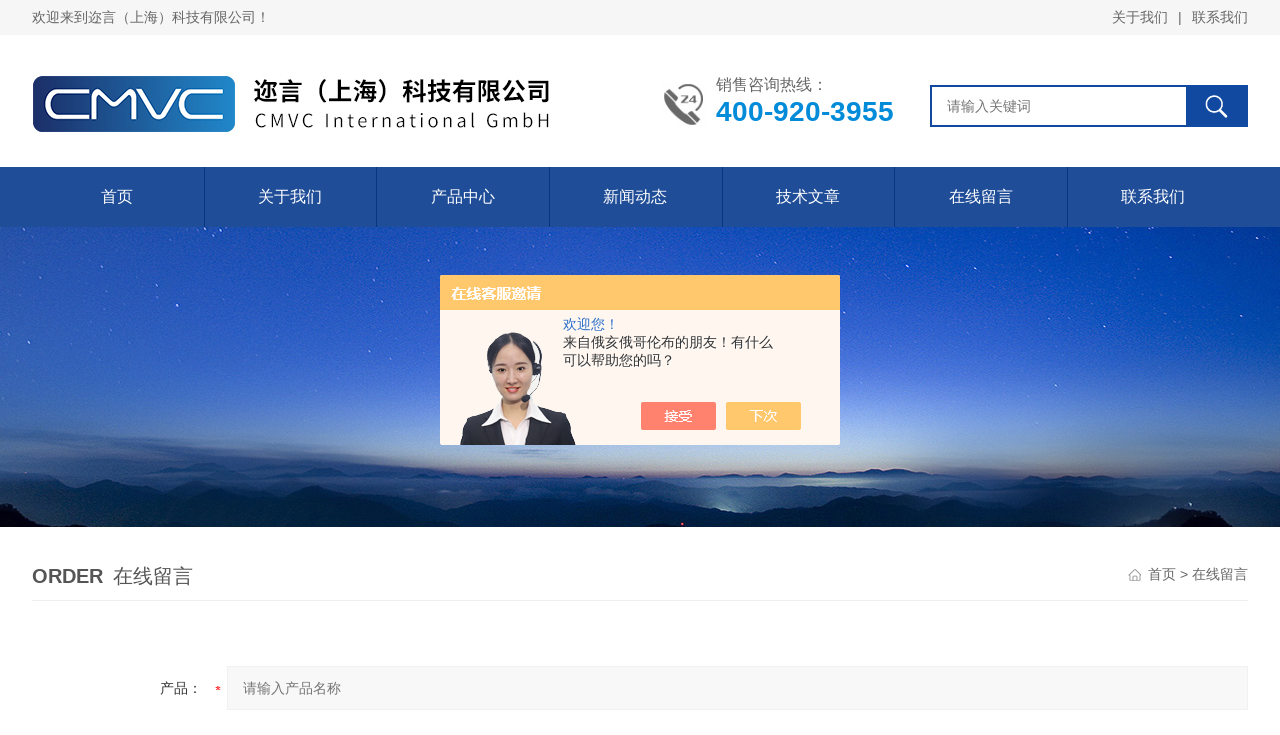

--- FILE ---
content_type: text/html; charset=utf-8
request_url: http://www.cmvc17.com/order.html
body_size: 4344
content:
<!DOCTYPE html PUBLIC "-//W3C//DTD XHTML 1.0 Transitional//EN" "http://www.w3.org/TR/xhtml1/DTD/xhtml1-transitional.dtd">
<html xmlns="http://www.w3.org/1999/xhtml">
<head>
<meta http-equiv="Content-Type" content="text/html; charset=utf-8" />
<meta name="viewport" content="width=device-width, initial-scale=1, maximum-scale=1, user-scalable=no">
<TITLE>询价留言－迩言（上海）科技有限公司</TITLE>
<link rel="stylesheet" type="text/css" href="/Skins/473316/css/style.css">
<script type="text/javascript" src="/skins/473316/js/jquery-3.6.0.min.js"></script>
<script language="javaScript" src="/js/JSChat.js"></script><script language="javaScript">function ChatBoxClickGXH() { DoChatBoxClickGXH('https://chat.chem17.com',476804) }</script><script>!window.jQuery && document.write('<script src="https://public.mtnets.com/Plugins/jQuery/2.2.4/jquery-2.2.4.min.js" integrity="sha384-rY/jv8mMhqDabXSo+UCggqKtdmBfd3qC2/KvyTDNQ6PcUJXaxK1tMepoQda4g5vB" crossorigin="anonymous">'+'</scr'+'ipt>');</script><script type="text/javascript" src="https://chat.chem17.com/chat/KFCenterBox/473316"></script><script type="text/javascript" src="https://chat.chem17.com/chat/KFLeftBox/473316"></script><script>
(function(){
var bp = document.createElement('script');
var curProtocol = window.location.protocol.split(':')[0];
if (curProtocol === 'https') {
bp.src = 'https://zz.bdstatic.com/linksubmit/push.js';
}
else {
bp.src = 'http://push.zhanzhang.baidu.com/push.js';
}
var s = document.getElementsByTagName("script")[0];
s.parentNode.insertBefore(bp, s);
})();
</script>
</head>
<body>
<div id="head_box">
  <div class="head_t">
    <div class="w_1200">
      <div class="h_t_l fl">欢迎来到迩言（上海）科技有限公司！</div>
      <div class="h_t_r fr"><a href="/aboutus.html">关于我们</a><span>|</span><a href="/contact.html">联系我们</a></div>
    </div>
  </div>
  <div class="clear"></div>
  <div class="top2">
    <div class="w_1200">
      <div class="logo"><a href="/"><img src="/Skins/473316/images/logo.jpg" alt="迩言（上海）科技有限公司"></a></div>
      <div class="top_search">
        <form id="form1" name="tk" method="post" onsubmit="return checkFrom(this);" action="/products.html">
          <input type="text" class="Search" name="keyword" placeholder="请输入关键词">
          <input type="submit" value="" name="Submit" class="sear_sub">
        </form>
      </div>
      <div class="dh">
        <div class="t1">销售咨询热线：</div>
        <div class="t2">400-920-3955</div>
      </div>
    </div>
  </div>
</div>
<div class="clear"></div>
<div class="nav_box">
  <div class="menu_open"> <i></i> <i></i> <i></i> </div>
  <div class="h_nav menu w_1200">
    <ul>
      <li class="nav_item"><a href="/">首页</a> </li>
      <li class="nav_item"><a href="/aboutus.html" rel="nofollow">关于我们</a></li>
      <li class="nav_item"><a href="/products.html">产品中心</a></li>
      <li class="nav_item"><a href="/news.html">新闻动态</a></li>
      <li class="nav_item"><a href="/article.html">技术文章</a></li>
      <!--<li class="nav_item"><a href="/successcase.html">工程案例</a></li>-->
      <li class="nav_item"><a href="/order.html" rel="nofollow">在线留言</a></li>
      <li class="nav_item last"><a href="/contact.html" rel="nofollow">联系我们</a></li>
    </ul>
  </div>
  <div class="hcover"></div>
</div>
<div class="clear"></div>
<script src="https://www.chem17.com/mystat.aspx?u=CMVCgmbh2021"></script>

<!--banner begin-->
<section class="ny_banner">
	<div class="slideshow" style="background-image: url(/skins/473316/images/ny_banner.jpg)"></div>
</section>
<!--banner end-->
<!--内页中间主体内容 begin-->
<div class="ny_content">
    <div class="w_1200 clear">
        <div class="ny_bread_nav">
            <div class="box_right_title"><span>Order</span>在线留言</div>
            <div class="bt_text_y"><span><a href="/">首页</a> &gt; 在线留言</span></div>
        </div>
    </div>
    
    <div class="ny_content_bd">
    	<div class="w_1200 clear">
        	<div class="ly_msg">
			  <link rel="stylesheet" type="text/css" href="/css/MessageBoard_style.css">
<script language="javascript" src="/skins/Scripts/order.js?v=20210318" type="text/javascript"></script>
<a name="order" id="order"></a>
<div class="ly_msg" id="ly_msg">
<form method="post" name="form2" id="form2">
	<h3>留言框  </h3>
	<ul>
		<li>
			<h4 class="xh">产品：</h4>
			<div class="msg_ipt1"><input class="textborder" size="30" name="Product" id="Product" value=""  placeholder="请输入产品名称" /></div>
		</li>
		<li>
			<h4>您的单位：</h4>
			<div class="msg_ipt12"><input class="textborder" size="42" name="department" id="department"  placeholder="请输入您的单位名称" /></div>
		</li>
		<li>
			<h4 class="xh">您的姓名：</h4>
			<div class="msg_ipt1"><input class="textborder" size="16" name="yourname" id="yourname"  placeholder="请输入您的姓名"/></div>
		</li>
		<li>
			<h4 class="xh">联系电话：</h4>
			<div class="msg_ipt1"><input class="textborder" size="30" name="phone" id="phone"  placeholder="请输入您的联系电话"/></div>
		</li>
		<li>
			<h4>常用邮箱：</h4>
			<div class="msg_ipt12"><input class="textborder" size="30" name="email" id="email" placeholder="请输入您的常用邮箱"/></div>
		</li>
        <li>
			<h4>省份：</h4>
			<div class="msg_ipt12"><select id="selPvc" class="msg_option">
							<option value="0" selected="selected">请选择您所在的省份</option>
			 <option value="1">安徽</option> <option value="2">北京</option> <option value="3">福建</option> <option value="4">甘肃</option> <option value="5">广东</option> <option value="6">广西</option> <option value="7">贵州</option> <option value="8">海南</option> <option value="9">河北</option> <option value="10">河南</option> <option value="11">黑龙江</option> <option value="12">湖北</option> <option value="13">湖南</option> <option value="14">吉林</option> <option value="15">江苏</option> <option value="16">江西</option> <option value="17">辽宁</option> <option value="18">内蒙古</option> <option value="19">宁夏</option> <option value="20">青海</option> <option value="21">山东</option> <option value="22">山西</option> <option value="23">陕西</option> <option value="24">上海</option> <option value="25">四川</option> <option value="26">天津</option> <option value="27">新疆</option> <option value="28">西藏</option> <option value="29">云南</option> <option value="30">浙江</option> <option value="31">重庆</option> <option value="32">香港</option> <option value="33">澳门</option> <option value="34">中国台湾</option> <option value="35">国外</option>	
                             </select></div>
		</li>
		<li>
			<h4>详细地址：</h4>
			<div class="msg_ipt12"><input class="textborder" size="50" name="addr" id="addr" placeholder="请输入您的详细地址"/></div>
		</li>
		
        <li>
			<h4>补充说明：</h4>
			<div class="msg_ipt12 msg_ipt0"><textarea class="areatext" style="width:100%;" name="message" rows="8" cols="65" id="message"  placeholder="请输入您的任何要求、意见或建议"></textarea></div>
		</li>
		<li>
			<h4 class="xh">验证码：</h4>
			<div class="msg_ipt2">
            	<div class="c_yzm">
                    <input class="textborder" size="4" name="Vnum" id="Vnum"/>
                    <a href="javascript:void(0);" class="yzm_img"><img src="/Image.aspx" title="点击刷新验证码" onclick="this.src='/image.aspx?'+ Math.random();"  width="90" height="34" /></a>
                </div>
                <span>请输入计算结果（填写阿拉伯数字），如：三加四=7</span>
            </div>
		</li>
		<li>
			<h4></h4>
			<div class="msg_btn"><input type="button" onclick="return Validate();" value="提 交" name="ok"  class="msg_btn1"/><input type="reset" value="重 填" name="no" /></div>
		</li>
	</ul>	
    <input name="PvcKey" id="PvcHid" type="hidden" value="" />
</form>
</div>

            </div>
        </div>
    </div>

</div>
<!--内页中间主体内容 end-->
<div class="pc_foot">
	<div class="pc_ft_main w_1200">
		<div class="ft_list">
		<ul>
			<li><b>关于我们</b><a href="/aboutus.html">公司简介</a><a href="/news.html">新闻动态</a><a href="/article.html">技术文章</a></li>
			<li><b>产品展示</b>
	   
       <a href="/ParentList-2218318.html">粮食不完善粒分析仪</a>
          
       <a href="/ParentList-2512862.html">电动混分一体机</a>
          
       <a href="/ParentList-2218316.html">加热设备</a>
          
       <a href="/ParentList-2218317.html">智能考种数粒仪</a>
          
       <a href="/ParentList-2512863.html">混匀设备</a>
          
       <a href="/ParentList-2512864.html">震荡设备</a>
        
            </li>
			<li><b>加入我们</b><a href="/order.html" rel="nofollow">在线留言</a><a href="/contact.html" rel="nofollow">联系我们</a></li>
			<li><b>栏目导航</b><a href="/products.html">产品中心</a><a href="/successcase.html" rel="nofollow">工程案例</a></li>
		</ul>
		</div>
		
		<div class="ft_ewm"><p>邮件联系我们：<span>songya@cmvc.de</span></p><img src="/Skins/473316/images/ewm_img.jpg" class="ewm_img"><b>扫一扫，关注微信</b></div>
		
		<div class="clear"></div>
	</div>
	<div class="ft_copy">
     <div class="w_1200">
      <div class="copy_l fl">&copy;2026 迩言（上海）科技有限公司 版权所有 All Rights Reserved.  <a href="http://beian.miit.gov.cn/" target="_blank" rel="nofollow">备案号：沪ICP备2021005879号-1</a> </div>
      <div class="copy_r fr">技术支持：<a href="https://www.chem17.com" target="_blank" rel="nofollow">化工仪器网</a>  <a href="https://www.chem17.com/login" target="_blank" rel="nofollow">管理登陆</a> <a href="/sitemap.xml" target="_blank">sitemap.xml</a></div>
    </div>
    </div>
</div>

<!--网站漂浮 begin-->
<div id="gxhxwtmobile" style="display:none;">15207163249</div>
 <div class="pf_new" style="display:none;">
	<div class="hd"><p>联系我们</p><span>contact us</span><em class="close"></em></div>
    <div class="conn">
    	<div class="lxr"><p><img src="/Skins/473316/images/pf_icon1.png" />宋娅</p>
        <a onclick="ChatBoxClickGXH()" href="#" target="_self" class="qq"></a>
        <!--<a href="http://wpa.qq.com/msgrd?v=3&amp;uin=547152369&amp;site=qq&amp;menu=yes" target="_blank" class="qq"></a>--></div>
        <div class="tel"><p><img src="/Skins/473316/images/pf_icon3.png" />咨询电话</p><span>021-68583611</span></div>
        <div class="wx"><p><img src="/Skins/473316/images/ewm_img.jpg" /><i class="iblock"></i></p><span>扫一扫，<em>关注</em>我们</span></div>
    </div>
    <div class="bd"><a href="javascript:goTop();"><p></p><span>返回顶部</span></a></div>
</div>
<div class="pf_new_bx"><p></p><span>联<br />系<br />我<br />们</span><em></em></div>
<!--网站漂浮 end-->
<!--手机端漂浮电话-->
<!--右侧悬浮-->
<div class="suspension">
	<div class="suspension-box">
		<a href="tel:15207163249" class="a a-service-phone "><i class="i"></i></a>
		<a href="javascript:;" class="a a-top"><i class="i"></i></a>
	</div>
</div>

<script src="/Skins/473316/js/pt_js.js" type="text/javascript"></script>
<script src="/Skins/473316/js/other.js" type="text/javascript"></script>


</body>
</html>


--- FILE ---
content_type: text/css
request_url: http://www.cmvc17.com/Skins/473316/css/style.css
body_size: 17547
content:
/* CSS Document */
@charset "utf-8";
html, body, div, p, h1, h2, h3, h4, h5, h6, form, input, select, button, textarea, iframe, table, th, td {margin: 0; padding: 0; }
img { border: 0 none; vertical-align: top; }
body {  -webkit-text-size-adjust:none; font-size:14px;font-family:Arial,\5FAE\8F6F\96C5\9ED1,Helvetica,sans-serif; overflow-x:hidden; color:#666;}
ul,li,dl,dd,dt { list-style-type: none; }
i,em,cite { font-style: normal; }
a{ text-decoration: none; color:#666; }
.clear,.cle {clear:both;}
a,area { blr:expression(this.onFocus=this.blur()) }   
a:visited { text-decoration:none;}
a:hover { text-decoration:none;}
a:active { text-decoration:none;}   
.clear{ clear:both;}
.clearfix:after{ content:'.'; clear:both; display:block; height:0; visibility:hidden; line-height:0px;}
.clearfix{ zoom:1}
.fl{ float:left;}
.fr{ float:right;}
/* 设置滚动条的样式 */
::-webkit-scrollbar { width:4px;}/* 滚动槽 */
::-webkit-scrollbar-track { background-color:#f0f0f0; border-radius:0px;}/* 滚动条滑块 */
::-webkit-scrollbar-thumb { background-color:#0a1a3e;}
::-webkit-scrollbar-thumb:window-inactive { background-color:#0a1a3e;}
.w_1200{ width:1200px; margin:0 auto;}
@media screen and (max-width:1300px) and (min-width:1200px) {
.w_1200 { width: 95%; }
}
@media screen and (max-width:1199px) and (min-width:1080px) {
.w_1200 { width: 95%; }
}
@media screen and (max-width:1079px) and (min-width:768px) {
.w_1200 { width: 95%; }
}
@media screen and (max-width:767px) {
.w_1200 { width: 95%; }
}

/*头部*/
#head_box{ width:100%;}
.head_t{ width:100%; background:#f6f6f6; height:35px; line-height:35px; margin-bottom:20px;} 
.h_t_r span{ margin:0 10px;}
.top2{ width: 100%; float: left; background: #fff;}
.top2 .logo{ width:48%;line-height: 0; float: left;}
.top2 .logo img{ max-width:100%; max-height:100%;}
.top2 .top_search{margin: 30px 0;width: 25.8%;background: #fff;position: relative;border: 2px solid #1149a0;float: right;}
.top2 .top_search .Search {float: left;background: none;border: none;line-height: 20px;padding: 9px 52px 9px 15px;color: #868686;font-size: 14px;}
.top2 .top_search .sear_sub {float: right;width: 60px;height: 40px;border: 1px solid #1149a0;background: url(../images/search.png) center no-repeat;background-color: #1149a0;position: absolute;right: 0;top: -1px;cursor:pointer;}
.top2 .dh{float: right;margin: 20px 3% 20px 0;padding-left: 5%;background: url(../images/tel.jpg) no-repeat left center;height:58px;background-size: contain;}
.top2 .dh .t1{ font-size: 16px;}
.top2 .dh .t2{ font-size: 28px; font-family: "Arial"; font-weight: bold; color: #028bd9;}
@media screen and (max-width:1199px) and (min-width:1080px) {
    .top2 .logo{ margin-top:5px;}	
}
@media screen and (max-width:1079px) and (min-width:1024px) {
    .top2 .logo{ margin-top:5px;}	
}
@media screen and (max-width:1023px){
	.top2 .logo{ width:80%;}
	.top2 .dh{ display:none;}
	.top2 .top_search{ width:100%; margin: 15px 0 0 0;box-sizing:border-box;-moz-box-sizing:border-box;-webkit-box-sizing:border-box;}
	.top2 .top_search .Search{ width:80%;}
	.top2 .top_search .sear_sub { width:20%;}
	}
@media screen and (max-width:767px) {
	.head_t .h_t_r{ display:none;}
}

/*导航*/
.nav_box{ width:100%; height:60px; line-height:60px; background:#1f4d98; margin-top:10px;}
.h_nav{height:60px; line-height:60px;}
.h_nav li{height: 60px; float:left;position: relative;margin-left: -1px; border-right:1px solid #093580;z-index: 0; width:14.2%;}
.h_nav li a{ font-size:16px; color:#fff;display:block;z-index: 4; text-decoration:none; text-align:center;}
.h_nav li:hover:after{width: 100%;left: 0;}
.h_nav .last{ border: none;}
.h_nav li:after{width:0%;height:60px;position:absolute;content:"";top:0;left:0;transition:all 0.6s cubic-bezier(0.215,0.61,0.355,1) 0s;background-color:#50a00e;z-index:-1;}
.h_nav li.on{background-color:#50a00e;}
.menu_open { display: none; }
@media screen and (max-width:1023px){
	.h_nav li{border-bottom:1px solid #30599e;border-right:0; width:100%;}
	.nav_box{ height:0;}
	.menu_open { display: block; float: right; width: 40px; height: 40px; padding: 5px 0; border: 1px solid #eaeaea; position: fixed; top: 85px; right: 2%; box-sizing: border-box; z-index: 999999; cursor: pointer }
	.menu_open i { height: 2px; width: 50%; background-color: #2f98f4; display: block; margin: 5px auto; }
	.menu_open:active { background-color: #7a9bba; border: 1px solid #7a9bba; }
	.menu_open:active i { background-color: #fff; }
	.h_nav{ width: 50%; height: 100%; position: fixed; top: 0; left: -50%; z-index: 9999999; overflow: hidden; background-color: #1f4d98; }
	.hcover { display: block; width: 50%; height: 100%; background: rgba(0,0,0,.5); position: fixed; right: -50%; top: 0; z-index: 9999999; }
	.h_nav ul { margin: 0; width: 100%; height: 100%; position: absolute; top: 0; left: 0; overflow-x: hidden; overflow-y: auto; padding-top: 10px; text-align: left; }
	.nav_item { float: none; margin: 0; width: 100%; height: 60px; position: relative; background:none; padding:0;}
	.nav_item:after { content: ''; display: block; width: 100%; border-bottom: 1px solid rgba(0,0,0,.1); transform: skewX(0deg); -webkit-transform: skewX(0deg); -moz-transform: skewX(0deg); height: 60px; }
	.nav_item > a { display: block; height: 60px; line-height: 60px; box-sizing: border-box; -moz-box-sizing: border-box; -webkit-box-sizing: border-box; margin: 0; font-size: 15px; color: #fff; padding: 0 10px; white-space: nowrap; text-overflow: ellipsis; overflow: hidden; }
	.nav_item > a:active { background-color: #0065a4; }
	.nav_item > a:after { display: none; }
	.nav_item i { position: absolute; z-index: 2; top: 0; right: 0; width: 100%; height: 100%; display: block; }
	.nav_item i:after { content: ''; display: block; width: 8px; height: 8px; margin-bottom: -4px; border: 1px solid rgba(255,255,255,.5); border-top: 0; border-left: 0; position: absolute; bottom: 50%; right: 22px; -webkit-transform: rotate(-45deg); transform: rotate(-45deg); }
	.nav_item_open { width: 50%; height: 100%; margin: 0; box-shadow: none; background-color: #006ccc; border-radius: 0; opacity: 1; visibility: visible; -webkit-transform: translateY(0px); transform: translateY(0px); position: fixed; left: -50%; top: 0; border-top: none; }
	.subopen { display: block; }
	.subopen a { display: block; overflow: hidden; margin: 0; padding: 15px; white-space: nowrap; text-overflow: ellipsis; font-size: 14px; color: rgba(255,255,255,.5); background: rgba(0,0,0,.1); text-indent: 30px; position: relative; }
	.subopen a:before { content: ''; display: block; width: 8px; height: 8px; position: absolute; bottom: 50%; left: 22px; margin-bottom: -4px; -webkit-transform: rotate(-45deg); transform: rotate(-45deg); border: 1px solid rgba(255,255,255,.5); border-right: 0; border-bottom: 0; }
	.nav_item2 { position: relative; }
	.nav_item2 a { width: 100%; display: block; line-height: 30px; height: 50px; box-sizing: border-box; -moz-box-sizing: border-box; -webkit-box-sizing: border-box; overflow: hidden; margin: 0; padding: 10px; white-space: nowrap; text-overflow: ellipsis; color: #fff; font-size: 14px; }
	.nav_item2:after { content: ''; width: 100%; position: absolute; bottom: 0; left: 0; display: block; border-bottom-width: 1px; border-bottom-style: solid; border-bottom: 1px solid rgba(0,0,0,.1); }
	.nav_item > a:hover, .nav_item > a.navon { background: none; }
	.nav_item:first-child > a:before { display: none; }
	.nav_item > a img{ display:none;}
	.nav_item:first-child a{ text-align:center;}
}
@media screen and (max-width:767px){
.menu_open{ top:60px;}
}

/*----宽屏*banner----*/
.apple-banner { width: 100%; height: 597px; overflow: hidden; margin: 0 auto; }
.apple-banner .swiper-container { width: 100%; height: 100%; }
.apple-banner .swiper-button-prev, .apple-banner .swiper-button-next { width: 15%; height: 100%; top: 0; background: none; }
.apple-banner .swiper-button-prev { left: 0; }
.apple-banner .swiper-button-next { right: 0; }
.apple-banner .swiper-button-prev span, .apple-banner .swiper-button-next span { display: block; width: 64px; height: 64px; position: absolute; right: 0; top: 50%; margin-top: -32px; border-radius: 100%; opacity: 1; -webkit-transition: opacity 0.5s ease; transition: opacity 0.5s ease; }
.apple-banner .swiper-button-prev:hover span, .swiper-button-next:hover span { opacity: 1; }
/*分页器*/.apple-banner .swiper-pagination { top: auto; bottom: 10px !important; background: none; }
.apple-banner .swiper-pagination-bullets span.swiper-pagination-bullet { display: inline-block; width: 12px; height: 12px; margin: 0 5px; cursor: pointer; background: none; border-radius: 50%; opacity: 1; }
.apple-banner .swiper-pagination-bullets span { width: 50px; height: 3px; display: block; background: rgba(255,255,255,0.8); }
.apple-banner .swiper-pagination-bullets span.swiper-pagination-bullet { background: rgba(255,255,255,0.8); }
.apple-banner .swiper-pagination-bullets span.swiper-pagination-bullet-active { background-color: #1f4d98; }
.apple-banner .swiper-pagination-bullet i { background-color: #ff7200; height: 3px; transform: scaleX(0); transform-origin: 0; display: block; }
.apple-banner .autoplay .firsrCurrent i { transition: transform 2.9s linear; transform: scaleX(1); }
.apple-banner .autoplay .current i { transition: transform 4s linear; transform: scaleX(1); }
.apple-banner .autoplay .replace span { background-color: #fff; }
@media screen and (max-width:1400px) and (min-width:1200px) {
	.apple-banner { height: 400px; }
	}
@media screen and (max-width:1199px) and (min-width:1080px) {
.apple-banner { height: 350px; }
}
@media screen and (max-width:1079px) and (min-width:768px) {
.apple-banner { height: 250px; }
}
@media screen and (max-width:1023px) {
.apple-banner { width: 95%;}
	}
@media screen and (max-width:767px) {
.apple-banner { height: 140px; }
}
@media screen and (max-width:375px) {
.apple-banner { height: 120px; }
}
/*首页产品*/
.sy_pro,.sy_xw{ margin:50px 0;}
.sy_probt{ text-align:center;font-size:30px; margin-bottom:20px;}
.sy_probt p{color:#5e5f64;text-transform: uppercase; margin-bottom:5px;}
.sy_probt b{color:#1f4d98;}
.sy_probt span{ display:inline-block; width:50px; height:2px; background:#d2d2d2; margin:0 40px 10px;}
.sypro_fl{ width:100%; margin:0 auto 20px;}
.sypro_fl ul{ width:100% !important; margin:0 auto; overflow:hidden; text-align:center}
.sypro_fl ul li{ display: inline-block; height:40px;  line-height:40px; background:#1f4d98; margin-right:1.5%;margin-bottom: 10px;}
.sypro_fl ul li:hover{background:#50a00e;}
.sypro_fl ul li a{ font-size:14px; color:#fff; padding:0 20px;display:block;overflow:hidden; white-space:nowrap;text-overflow:ellipsis; text-align:center;}
#pro_ul{ padding:10px 0 15px 0; clear:both; overflow:hidden; min-height:400px; }
#pro_ul li{ width:23.4%; height:360px;padding-bottom:10px;float:left; margin:0 2% 30px 0; position:relative;}
@media screen and (min-width:1200px) {
#pro_ul li:nth-child(4n){ margin-right:0;}
}
#pro_ul .proimg_bk{width:100%; height:250px;background:#fff;}
#pro_ul a.proimg{width:100%;height:250px;display:block;display: flex;justify-content: center;align-items: center;display:-webkit-box;-webkit-box-pack:center;-webkit-box-align:center; position:relative;}
#pro_ul img{max-width:90%; max-height:94%;position: absolute;margin: auto;left: 0;right: 0;top: 0;bottom: 0;}
#pro_ul .h_d{width:94%;font-size:14px;line-height: 25px;border-bottom: 1px solid #f7f7f7;overflow:hidden;font-weight:normal;text-align:center;text-overflow:ellipsis; margin: 10px auto;}
#pro_ul .h_d a{width:100%;margin:0 auto;text-align:center;overflow: hidden;text-overflow: ellipsis;white-space:nowrap;display:block;font-size:16px;color:#333;}
#pro_ul li:hover .h_d a{color:#18469b;}
#pro_ul .h_d p{ font-size:14px; color:#999;overflow: hidden;text-overflow: ellipsis;white-space:nowrap;}
#pro_ul li .c_pro_box{background: #fff;position:absolute;width:100%;height:100%;top:0; border:1px solid #dedede;-webkit-transition: all .25s;-moz-transition: all .25s;
-ms-transition: all .25s;-o-transition: all .25s;transition: all .25s;box-sizing:border-box;-moz-box-sizing:border-box;-webkit-box-sizing:border-box;}
#pro_ul li .c_pro_box:hover{top: -7px;box-shadow: 0px 1px 8px 1px rgba(0, 0, 0, 0.1);}
#pro_ul li .c_pro_box:hover .pro_an span.proxj a{ background:url(../images/xj_hover.png) no-repeat 28% center #1f4d98;color:#fff;}
.pro_an{width: 90%;margin: 0 auto;}
.pro_an span{ display:block; float:left;height:30px; line-height:30px;}
.pro_an span.projg{ width:50%;  color:#999; font-size:14px; overflow: hidden;text-overflow: ellipsis;white-space:nowrap;}
.pro_an span.projg b{ font-size:20px; color:#50a00e;}
.pro_an span.projg i{ font-size:16px; color:#50a00e;}
.pro_an span.proxj{ font-size:14px; width:35%; float:right; border:1px solid #1f4d98; height:28px;}
.pro_an span.proxj a{ color:#1f4d98; font-weight:bold;background:url(../images/xj.png) no-repeat 28% center; padding-left:45%; display:block; height:28px; }

.more{ text-align:center; position:relative;margin-top: 20px; height: 30px;}
.more a{ font-size:14px; text-align:center; border:1px solid #dbdbdb; width:198px; height:48px; line-height:48px; color:#232f45;    background: #fff;
    position: absolute; left: 50%;top: -24px; margin-left: -99px;}
.more a:hover{ color:#1f4d98;}
.more span{ display:inline-block;width:100%; height:1px; background:#d2d2d2;}
@media screen and (max-width:1023px) {
.sy_probt{ font-size:24px;}
.pro_an span.projg b{ font-size:16px;}
	}
@media screen and (max-width:1199px) and (min-width:768px) {
#pro_ul li{ width:31%; margin-right:3.2%;height: 280px;}
#pro_ul .proimg_bk,#pro_ul a.proimg{ height:220px;}
#pro_ul li:nth-child(3n){ margin-right:0;}
}
@media screen and (max-width:767px) {
.sy_pro,.sy_xw{ margin:40px 0;}
#pro_ul{ padding-top:0;}
#pro_ul li{ width:47.5%; margin-right:4%; height:240px; margin-bottom:15px;}
#pro_ul li:nth-child(2n){ margin-right:0;}
#pro_ul .proimg_bk,#pro_ul a.proimg{height:180px;}
.pro_an{ display:none;}
.sy_probt span{margin: 0 30px 10px;}
}
@media screen and (max-width:320px) {
	.sy_probt span{ display:none;}
	}

/*首页关于我们*/
.sy_about{ width:100%;height:320px; background:#f7f7f7; padding-top:50px;}
.about_img{ width:50%; float:left;}
.about_img img{ max-width:100%;min-height: 350px;}
.about_text{width:41.6%;float:left;background:#fff;padding: 30px 4% 0 4%;margin-top:50px;}
.about_bt{font-size:35px;margin-bottom: 20px;}
.about_bt p{color:#5e5f64;text-transform: uppercase; margin-bottom:5px;}
.about_bt b{color:#1f4d98;}
.about_wz{line-height:30px;/*height: 150px;*/overflow:hidden;}
.wz_box a.about_an{width:150px;height:38px;line-height:38px;text-align:center;background:#1f4d98;color:#fff;display:block;margin-top: 43px; float:right;}
.wz_box a.about_an:hover{background:#50a00e;}
@media screen and (max-width:1199px) {
.about_text{ margin-top:0;}
}
@media screen and (max-width:1023px) {
.about_bt b{ font-size:24px;}
.about_img{ width:60%;}
.about_text{width: 31.6%;}
}
@media screen and (max-width:767px) {
.sy_about{ position:relative; height:376px; padding-top:0;}
.about_bt{ text-align:center;}
.about_img,.about_img img{ width:100%;}
.about_img img{ min-height:200px;}
.about_text{ width:80%; margin:0 auto; position:absolute;top: 50px;left: 6%; padding-bottom:30px;box-shadow: 0 2px 15px #ccc;}
.about_bt p{ display:none;}
.wz_box a.about_an{ float:none; margin:0 auto; margin-top:33px;}
}

/*首页优势*/
.syys{ margin:50px 0 10px;}
.ys_con ul li{ width:33%; float:left; text-align:center;}
.ys_con ul li .ys_wz{ width:80%; margin:0 auto;}
.ys_con ul li .ys_wz b{ font-size:16px; display:block; margin:10px 0; color:#1f4d98;}
.ys_con ul li .ys_wz p{ font-size:14px; line-height:25px;}
@media screen and (max-width:767px) {
.syys{ display:none;}
}

/*首页横幅*/
#hengfu{ width:100%; height:150px; background:url(../images/hengfu.jpg) no-repeat center; margin-top:50px;overflow: hidden;
background-repeat: no-repeat;background-position: center center;background-size: cover;}
@media screen and (max-width:767px) {
#hengfu{ height:96px;}
}
@media screen and (max-width:320px) {
	#hengfu{ height:80px;}
	}
/*首页新闻资讯*/
.zi_l{overflow: hidden; width:280px; margin:0 auto 40px;}
.zi_l ul li{ float: left; height: 40px;line-height: 40px;background: #1f4d98;margin-right: 20px;width: 130px; text-align:center; }
.zi_l ul li.on{background: #50a00e;}
.zi_l ul li a{ color: #fff; font-size: 16px;}
.zi_l ul li:last-child{ margin-right:0;}
.zi_l ul li.on a{color: #fff;}
.zi_l span{ display: inline-block; float: right;}
.zi_l span img{ margin-left: 11px; display: inline-block;}
.zi_n1:nth-of-type(2){ display:none;}
.zi_n1 ul li{ width:45.4%; height:80px; background:#fff; border:1px solid #dadada; float:left; padding:1.6%; margin:0 2.1% 25px 0;-webkit-transition: all .25s;-moz-transition: all .25s;
-ms-transition: all .25s;-o-transition: all .25s;transition: all .25s;}
.zi_n1 ul li:nth-child(2n){ margin-right:0;}
.zi_n1 ul li .time{ width:16.5%; float:left; text-align:center; margin-top:10px;}
.zi_n1 ul li .time .year{ font-size:34px; color:#555;}
.zi_n1 ul li .time .month{ font-size:22px; color:#999;}
.zi_n1 ul li .wz{ float:right; width:80.7%;}
.zi_n1 ul li .wz a.InfoTitle{ display:block; font-size:16px; color:#152d45;overflow: hidden;text-overflow: ellipsis;white-space:nowrap;}
.zi_n1 ul li .wz p{ font-size:14px; line-height:24px; margin-top:15px; height:50px; overflow:hidden; color:#999;}
.zi_n1 ul li:hover .wz a.InfoTitle{ color:#1f4d98;}
.zi_n1 ul li:hover{ background:#fdfdfd; _cursor:pointer; margin-top:-7px;box-shadow: 0px 1px 8px 1px rgba(0, 0, 0, 0.1);}
@media screen and (max-width:1023px) {
.zi_n1 ul li .time{ width:20.5%;}
.zi_n1 ul li .wz{ width:76.8%;}
.zi_n1 ul li .time .year{ font-size:30px;}
}
@media screen and (max-width:767px) {	
.zi_l{ margin-bottom:30px;}
.zi_n1 ul li{ width:100%; margin:0 0 15px 0;box-sizing:border-box;-moz-box-sizing:border-box;-webkit-box-sizing:border-box; height: auto;}
.zi_n1 ul li:last-child{ margin-bottom:0;}
.zi_n1 ul li .time{ margin-top:12px;width:16.5%}
.zi_n1 ul li .time .year{ font-size:24px;}
.zi_n1 ul li .wz{ width:80.8%;}
.zi_n1 ul li .wz a.InfoTitle{ line-height:30px;}
.zi_n1 ul li .wz p{ margin-top:0;}
}
@media screen and (max-width:320px) {
.zi_n1 ul li .time .year{ font-size:20px;}
}
/*首页-推荐产品 开始*/
.lyIdxPro_Tj { width:100%; overflow:hidden; margin:0 auto; padding:50px 0; background-color:#f7f7f7;}
.lyIdxPro_Tj .lyTjPro_main { width:1320px; height:auto; margin:0 auto; padding:0;}
.lyTjPro_main .lyTjPro_list { width:100%; height:auto; margin:0 auto; padding:0 60px;box-sizing:border-box;-moz-box-sizing:border-box;-webkit-box-sizing:border-box;}
.lyTjPro_scoll { width:100%; padding:0;}
.lyTjPro_scoll .item { position:relative;}
.lyTjPro_scoll .item ul li{border: 1px solid #dedede;box-sizing:border-box;-moz-box-sizing:border-box;-webkit-box-sizing:border-box;}
.lyTjPro_scoll .item ul li:hover{box-shadow: 0px 1px 8px 1px rgba(0, 0, 0, 0.1);}
.lyTjPro_scoll .lSPrev, .lyTjPro_scoll .lSNext { width:34px; height:64px; position:absolute; left:-60px; top:50%; margin-top:-20px; background:url(../images/Tjprev01.png) center center no-repeat; background-size:34px 64px; cursor:pointer;}
.lyTjPro_scoll .lSNext { left:auto; right:-60px; background:url(../images/Tjnext01.png) center center no-repeat; background-size:34px 64px;}
.lyTjPro_scoll .lSPrev:hover { background:url(../images/Tjprev02.png) center center no-repeat; background-size:34px 64px;}
.lyTjPro_scoll .lSNext:hover { background:url(../images/Tjnext02.png) center center no-repeat; background-size:34px 64px;}
.lyTjPro_scoll .content-slider { width:100%; overflow:hidden;}
.lyTjPro_scoll .content-slider li .Tjpro_pic { display:block; width:100%; overflow:hidden; height:255px; background-color:#fff; text-align:center; position:relative; box-sizing:border-box; -moz-box-sizing:border-box; -webkit-box-sizing:border-box;}
.lyTjPro_scoll .content-slider li .Tjpro_pic img { display:block; max-width:90%; max-height:90%; margin:auto; position:absolute; left:0; top:0; right:0; bottom:0; -webkit-transition: all .6s; -moz-transition: all .6s; -ms-transition: all .6s; -o-transition: all .6s; transition: all .25s;}
.lyTjPro_scoll .content-slider li:hover .Tjpro_pic img { transform:scale(1.1); -ms-transform:scale(1.1); -webkit-transform:scale(1.1); -o-transform:scale(1.1); -moz-transform:scale(1.1);}
.lyTjPro_scoll .lSPager { display:none;}

.lyTjPro_scoll .content-slider li .Tjpro_text { width:100%; overflow:hidden; margin:0 auto; padding:20px; background-color:#fff; box-sizing:border-box; -moz-box-sizing:border-box; -webkit-box-sizing:border-box;}
.lyTjPro_scoll .content-slider li .Tjpro_text .Tjpro_name { display:block; width:100%; height:32px; overflow:hidden; line-height:32px; color:#333; font-size:18px; font-weight:bold; text-align:left; white-space:nowrap; text-overflow: ellipsis; margin:0 auto 10px; padding:0;}
.lyTjPro_scoll .content-slider li .Tjpro_text p { width:100%; height:48px; overflow:hidden; line-height:24px; color:#777; font-size:14px; text-align:center; margin: 0 auto; padding: 0; display: -webkit-box; -webkit-line-clamp: 2; -webkit-box-orient: vertical; text-overflow: ellipsis;}
.lyTjPro_scoll .content-slider li:hover .Tjpro_text .Tjpro_name { color:#1f4d98;}


@media screen and (max-width:1319px) and (min-width:1080px) {
	.lyIdxPro_Tj .lyTjPro_main { width:100%;}
	.lyTjPro_scoll { padding: 0;}
	.lyTjPro_scoll .content-slider li .Tjpro_pic { height:240px;}
}
@media screen and (max-width:1079px) and (min-width:1024px) {
	.lyIdxPro_Tj { padding:50px 0;}
	.lyIdxPro_Tj .lyTjPro_main { width:100%;}
	.lyTjPro_scoll { padding: 0;}
	.lyTjPro_scoll .content-slider li .Tjpro_pic { height:210px;}
	.lyTjPro_scoll .content-slider li .Tjpro_text { padding:10px;}
}
@media screen and (max-width:1023px) and (min-width:881px) {
	.lyIdxPro_Tj { padding:40px 0;}
	.lyIdxPro_Tj .lyTjPro_main { width:100%;}
	.lyTjPro_scoll { padding: 0;}
	.lyTjPro_scoll .content-slider li .Tjpro_pic { height:200px;}
}
@media screen and (max-width:880px) and (min-width:768px) {
	.lyTjPro_scoll .content-slider li .Tjpro_pic { height:300px;}
	.lyIdxPro_Tj { padding:40px 0;}
	.lyIdxPro_Tj .lyTjPro_main { width:100%;}
	.lyTjPro_scoll { padding: 0;}
	}
@media (max-width: 767px) {
	.lyIdxPro_Tj { padding:40px 0;}
	.lyIdxPro_Tj .lyTjPro_main { width:100%;}
	.lyTjPro_main .lyTjPro_list { padding:0 20px;}
	.lyTjPro_scoll { padding: 0;}
	.lyTjPro_scoll .content-slider li .Tjpro_pic { height:150px;}
	.lyTjPro_scoll .content-slider li .Tjpro_text { padding:10px;}
	.lyTjPro_scoll .content-slider li .Tjpro_text .Tjpro_name { height:30px; line-height:30px; font-size:16px;}
	.lyTjPro_scoll .lSAction { display:none;}
}
@media (max-width: 767px) {
	.lyTjPro_main .lyTjPro_list { padding:0 10px;}
	.lyTjPro_scoll .content-slider li .Tjpro_text .Tjpro_name { height:28px; line-height:28px; font-size:14px;}
	.lyTjPro_scoll .content-slider li .Tjpro_text p { height:40px; line-height:20px; font-size:12px;}
}
/*首页-推荐产品 结束*/

/**友情链接**/
.ly_links {  margin:0 auto; background-color:#fff;}
.ly_links .links_tit { width:7%; height:44px; overflow:hidden; margin:0; padding:28px 2.5% 28px 7%; background-color:#1f4d98; float:left;background:url(../images/lk_tb.png) no-repeat 16% center #1f4d98;}
.links_tit b { height:20px; overflow:hidden; line-height:20px; color:#fff; font-size:20px; margin-bottom:8px; display:block;}
.links_tit span { display:inline-block; height:16px; overflow:hidden; line-height:16px; color:#fff; font-size:16px; font-family:"Arial";}
.ly_links .links_list { display:table; height:100px; margin:0; overflow:hidden;}
.links_list p { display:table-cell; vertical-align:middle;}
.links_list p a { display:inline-block; line-height:30px; color:#666; font-size:14px; margin:0 0 0 30px; padding:0;}
.links_list p a:hover { color:#0070c7; text-decoration:underline;}
@media screen and (max-width: 1300px) and (min-width: 1200px){
.ly_links .links_tit { width:9%;}
}
@media screen and (max-width:1199px) and (min-width:1080px) {
.ly_links .links_tit { width:10%;}
}
@media screen and (max-width:1079px) and (min-width:768px) {
.ly_links .links_tit { width:11%;}
.ly_links .links_tit{padding: 28px 2.5% 28px 9.5%;}
}
@media screen and (max-width:767px) {
.ly_links .links_tit { width:100%;text-align: center;padding: 13px 0;background:#1f4d98;}
.links_list p{ margin:25px 0;}
.links_list p a{margin:0 10px;}
}

/**底部**/
.pc_foot { width:100%; background-color:#272727; clear: both;}
.pc_ft_main { padding:30px 0;}
.pc_ft_main .ft_list {float:left;overflow:hidden;margin: 10px 10% 0 0;padding:0; width:76%;}
.ft_list ul li {width: 20.9%;height:220px;overflow:hidden;padding: 20px 0 0 0;border-right:1px solid rgba(255, 255, 255, 0.1);float:left;box-sizing:border-box;-moz-box-sizing:border-box;/* Firefox */-webkit-box-sizing:border-box;/* Safari */ margin-left:5.5%;}
.ft_list ul li b { width:100%; height:30px; overflow:hidden; line-height:30px; color:#fff; font-size:18px; margin:0 auto 20px; padding:0; display:block;}
.ft_list ul li a { display:block; width:100%; height:30px; overflow:hidden; line-height:30px; color:#999; font-size:14px; margin:0 auto; padding:0;}
.ft_list ul li a:hover { color:#fff;}
.ft_list ul li:first-child{ width:19.7%; text-align:left; margin-left:0;}
.ft_ewm {overflow:hidden; margin:0; padding:0; float:right;width: 14%;}
.ft_ewm p { color:#fff; font-size:14px; margin:10px 0;}
.ft_ewm p span{ display:block; font-size:16px; font-weight:bold; color:#50a00e; margin-top:2px;word-break:break-all;}
.ft_ewm img{ max-width:100%;}
.ft_ewm b { width:100%; overflow:hidden; color:#fff; font-size:14px; text-align:center; margin:10px 0; padding:0; display:block;}

.pc_foot .ft_copy { width:100%;overflow:hidden; color:#555; font-size:14px; padding:20px 0; border-top:1px dotted rgba(255, 255, 255, 0.1);}
.ft_copy a:hover { color:#ccc;}
.ft_copy a.cp_lk { display:inline-block; float:right; color:#999;}
.ft_copy a.cp_lk:hover { color:#fff;}
@media screen and (max-width:1079px) and (min-width:768px) {
.pc_ft_main .ft_list{ width:66%;}
.ft_list ul li {width: 28%;}
.ft_list ul li:first-child{ width:28%;}
.ft_list ul li:nth-of-type(2){ display:none;}
.ft_ewm{ width:23%;}
.copy_l,.copy_r{ float:none; text-align:center; line-height:25px;}
}
@media screen and (max-width:1079px){
	.pc_ft_main {padding: 20px 0;}
	.pc_ft_main .ft_list{ display:none;}
	.ft_ewm{ float:none; width:100%; text-align:center;}
	.copy_l,.copy_r{ float:none !important; text-align:center; line-height:25px;}
	}
/*========== 内页样式 begin========== */
/**nybanner**/
.ny_banner{width:100%;position:relative;background:url(../images/ny_banner.jpg) center center no-repeat;overflow: hidden;}
.ny_banner .slideshow {height: 300px;overflow: hidden;background-repeat: no-repeat;background-position: center center;background-size: cover;}
@media (max-width: 1199px) and (min-width: 1001px){.ny_banner .slideshow {height:200px;}}
@media screen and (max-width: 1000px){.ny_banner .slideshow {height: 160px;}}
@media screen and (max-width: 760px){.ny_banner .slideshow {height: 130px;}}
@media screen and (max-width: 480px){.ny_banner .slideshow {height: 105px;}}

/*========== 内页样式 end========== */

/*内页面包屑导航*/
.ny_bread_nav{width:100%;overflow:hidden;font-size:14px;border-bottom:1px solid #efefef;padding-bottom:5px;margin:30px 0;}
.ny_bread_nav .box_right_title {color:#555;line-height:38px;font-size:20px;}
.ny_bread_nav .box_right_title>span{font-weight:bold;text-transform : uppercase;margin-right:10px;}
.ny_bread_nav .bt_text_y {font-size:14px;line-height:31px;float:right;min-height:30px;margin-top:-36px;max-width:81%;background:url(../images/home.png) left center no-repeat;padding-left:20px;box-sizing:border-box;-moz-box-sizing:border-box;-webkit-box-sizing:border-box;}
.ny_bread_nav .bt_text_y span {float:right;color:#666;width:100%;}
.ny_bread_nav .bt_text_y span a {color:#666;}
.ny_bread_nav .bt_text_y span a:hover {color:#50a00e;}
@media screen and (max-width:1199px) and (min-width:1080px) {
	
}
@media screen and (max-width:1079px) and (min-width:768px) {
	.ny_bread_nav .bt_text_y{max-width: 64%;}
	
}
@media screen and (max-width:767px) {
	.ny_bread_nav{margin: 24px 0 15px;padding-bottom: 14px;}
	.ny_bread_nav .bt_text_y{width: 100%;float: none;max-width: 100%;margin-top: 0;}
}

/*内页关于我们*/
/*1、公司简介*/
.ny_about_gsjj{margin-bottom:25px;overflow: hidden;}
.ny_about_tlt{width:100%; text-align:center; color:#333333; font-size:30px; line-height:40px; position:relative;     padding: 24px 0;}
.ny_about_tlt:after{ position:absolute; left:50%; bottom:0; content:''; background:#1f4d98; margin-left:-33px; width:66px; height:2px;}
.ny_about_gsjj .aboutC1{  width:100%;color:#666666; font-size:16px; line-height:36px; margin:30px 0 0 0; padding:0 0;}
.ny_about_gsjj .aboutC1 p{font-size:16px; line-height:36px; }
.ny_about_gsjj .about1{ width:100%;overflow: hidden;margin-bottom:30px;}
.ny_about_gsjj .aboutC2{ float:left; width:90%; margin:29px 0 0 0; padding:40px 5%;}
.ny_about_gsjj .aboutC2 .cont{ float:right; width:50%; background: rgba(80, 160, 14, .8);text-align:center; color:#fff; font-size:18px; line-height:36px; padding:40px;}
.ny_about_gsjj .aboutC2 .cont .p1{ float:left; width:100%; margin:36px 0 62px 0; color:#fff; font-size:18px; }
.ny_about_gsjj .aboutC2 .cont .p0{ float:left; width:100%; line-height:0;}
.ny_about_tjcp{padding-top:30px;}

/*2、荣誉资质*/
.ny_honor_scoll{width:100%; padding-top:40px;}
.ny_honor_scoll .item{position:relative;}
.ny_honor_scoll .lSPrev,.ny_honor_scoll .lSNext{ background:url(../images/Tjprev01.png) center center no-repeat; width:34px; height:64px; position:absolute; left:-50px; top:50%;margin-top:-22px;cursor:pointer;}
.ny_honor_scoll .lSNext{ left:auto; right:-50px;  background:url(../images/Tjnext01.png) center center no-repeat; }
.ny_honor_scoll .content-slider{ width:100%; overflow:hidden;}
.ny_honor_scoll .content-slider li{margin-right:3%;width:22.75%;}
.ny_honor_scoll .content-slider li .pic{display:block;width:100%;float:left;height:260px;border:1px solid #DDDDDD;text-align:center;position:relative;overflow:hidden;box-sizing:border-box;-moz-box-sizing:border-box;-webkit-box-sizing:border-box;}
.ny_honor_scoll .content-slider li .pic img{max-width:95%;max-height:95%;vertical-align:middle;-webkit-transition: all .6s;-moz-transition: all .6s;-ms-transition: all .6s;-o-transition: all .6s;transition: all .25s;}
.ny_honor_scoll .content-slider li .pic .iblock {display:inline-block;height:100%;width:0;vertical-align:middle}
.ny_honor_scoll .content-slider li .pic:hover img{transform:scale(1.1);-ms-transform:scale(1.1);-webkit-transform:scale(1.1);-o-transform:scale(1.1);-moz-transform:scale(1.1);}
.ny_honor_scoll .lSPager{display:none;}

/*3、企业文化*/
.ny_about_qywh{margin-bottom: 50px;overflow: hidden;}
.ny_about_qywh ul.conn{padding-top:40px;}
.ny_about_qywh ul.conn li{background:#f1f1f1;border-radius:10px;float:left;margin-right:2%;width:23.5%;padding:40px 0;-webkit-transition: all .3s;-moz-transition: all .3s;-o-transition: all .3s;transition: all .3s;}
.ny_about_qywh ul.conn li:nth-child(4n){margin-right:0;}
.ny_about_qywh ul.conn li .icon{width:94px;height:94px;border-radius:50%;overflow:hidden;background:#1f4d98;margin:0 auto 22px;}
.ny_about_qywh ul.conn li.a1 .icon{background:#1f4d98 url(../images/aboutus_qywh_icon1_1.png) center center no-repeat;}
.ny_about_qywh ul.conn li.a2 .icon{background:#1f4d98 url(../images/aboutus_qywh_icon2_1.png) center center no-repeat;}
.ny_about_qywh ul.conn li.a3 .icon{background:#1f4d98 url(../images/aboutus_qywh_icon3_1.png) center center no-repeat;}
.ny_about_qywh ul.conn li.a4 .icon{background:#1f4d98 url(../images/aboutus_qywh_icon4_1.png) center center no-repeat;}
.ny_about_qywh ul.conn li.a1:hover .icon{background:#fff url(../images/aboutus_qywh_icon1_2.png) center center no-repeat;}
.ny_about_qywh ul.conn li.a2:hover .icon{background:#fff url(../images/aboutus_qywh_icon2_2.png) center center no-repeat;}
.ny_about_qywh ul.conn li.a3:hover .icon{background:#fff url(../images/aboutus_qywh_icon3_2.png) center center no-repeat;}
.ny_about_qywh ul.conn li.a4:hover .icon{background:#fff url(../images/aboutus_qywh_icon4_2.png) center center no-repeat;}
.ny_about_qywh ul.conn li p{font-size:18px;color:#555;text-align:center;padding:0 4%;}
.ny_about_qywh ul.conn li em{display:block;width:40px;height:1px;background:#dedede;margin:15px auto;}
.ny_about_qywh ul.conn li span{display:block;text-align:center;font-size:14px;color:#555;padding:0 4%;height: 39px;overflow: hidden;}
.ny_about_qywh ul.conn li:hover{background:#1f4d98;}
.ny_about_qywh ul.conn li:hover p{color:#fff;}
.ny_about_qywh ul.conn li:hover em{background:#fff;}
.ny_about_qywh ul.conn li:hover span{color:#fff;}
@media screen and (max-width:1199px) and (min-width:1080px) {
	.ny_honor_scoll .item{overflow: hidden;}
	.ny_honor_scoll .lSPrev, .ny_honor_scoll .lSNext{display:none;}
	.ny_honor_scoll .content-slider li .pic{height:200px;}
}
@media screen and (max-width:1079px) and (min-width:768px) {
	.ny_about_gsjj{ margin-bottom:0;}
	.ny_honor_scoll{padding:40px 0 25px;}
	.ny_honor_scoll .item{overflow: hidden;}
	.ny_honor_scoll .lSPrev, .ny_honor_scoll .lSNext{display:none;}
	.ny_honor_scoll .content-slider li .pic{height:280px;}
	.ny_honor_scoll .content-slider li{margin-bottom:18px;}
	.ny_honor_scoll .content-slider li .wz .more{font-size:12px;width:100%;}
	.ny_honor_scoll .content-slider li .wz .tlt{padding: 2px 2% 0;width:96%;overflow: hidden; text-overflow: ellipsis; white-space:nowrap;height:36px;line-height:36px;text-align:center;}
	.ny_about_gsjj .aboutC2 .cont{width:80%;}
	.ny_about_gsjj .aboutC2 .cont .p1{font-size:16px;}
	.ny_about_tlt{font-size:24px;}
	.ny_about_qywh{padding: 0px 0 6px;}
	
}
@media screen and (max-width:767px) {
	.ny_about_gsjj{margin-bottom:20px;}
	.ny_honor_scoll{ padding: 32px 0 0px;}
	.ny_honor_scoll .item{overflow: hidden;min-height: 100px;}
	.ny_honor_scoll .content-slider li .pic{height:135px;}
	.ny_honor_scoll .content-slider li{margin-bottom:18px;}
	.ny_honor_scoll .content-slider li .wz{padding: 10px 3% 16px;}
	.ny_honor_scoll .content-slider li .wz .more{font-size:12px;width:100%;}
	.ny_honor_scoll .content-slider li .wz .tlt{padding: 2px 2% 0;width:96%;overflow: hidden; text-overflow: ellipsis; white-space:nowrap;height:36px;line-height:36px;text-align:center;}
	.ny_about_gsjj .aboutC2{background-size:contain !important;padding: 0 0;margin: 15px 0 0 0;width:100%;}
	.ny_about_gsjj .aboutC2 .cont{width:94%;padding:15px 3%;}
	.ny_about_gsjj .aboutC2 .cont .p1{font-size:16px;}
	.ny_about_gsjj .aboutC2 .cont .p0{display:none;}
	.ny_about_gsjj .aboutC1 p{font-size:15px;line-height: 30px;}
	.ny_about_tlt{font-size:22px;padding: 0 0 12px 0;}
	.ny_about_qywh{padding: 0px 0 6px;}
	.ny_about_qywh ul.conn li{width:100%;margin-right:0;margin-bottom:16px;padding: 22px 0;}
	.ny_about_tjcp {padding-top: 0px;}
	
}

.ny_content_bd{min-height:500px;padding-top:15px;}
/*内页新闻中心*/
.ny_newslist{margin-bottom:40px;}
.ny_newslist li{padding:15px 20px;background:#f8f8f8;overflow:hidden;-webkit-transition: all .3s;-moz-transition: all .3s;-o-transition: all .3s;transition: all .3s;margin-bottom:20px;}
.ny_newslist li .tlt_wrap{overflow:hidden;}
.ny_newslist li .tlt_wrap .tlt{float:left;width:75%;display:block;font-size:17px;color:#333;height:30px;line-height:30px;overflow: hidden; text-overflow: ellipsis; white-space:nowrap;}
.ny_newslist li .tlt_wrap span{display:block;float:right;width:20%;text-align:right;font-size:15px;color:#999;position:relative;height:30px;line-height:30px;}
.ny_newslist li .tlt_wrap span:before{content:'';display:inline-block;width:16px;height:16px;background:url(../images/time.png) center center no-repeat;margin-right:5px;margin-top:-4px;vertical-align:middle;}
.ny_newslist li .desc{font-size:14px;color:#999;line-height:24px;height:48px;overflow:hidden;margin-top:8px;}
.ny_newslist li:hover{box-shadow:0 0 18px #dedede;}
.ny_newslist li:hover .tlt_wrap .tlt{color:#50a00e;}
@media screen and (max-width:1199px) and (min-width:1080px) {
	
}
@media screen and (max-width:1079px) and (min-width:768px) {
	.ny_newslist li .tlt_wrap .tlt{font-size:16px;}
}
@media screen and (max-width:767px) {
	.ny_newslist li{padding: 10px 10px;margin-bottom:16px;}
	.ny_newslist li .tlt_wrap .tlt{font-size:15px;width: 70%;}
	.ny_newslist li .tlt_wrap span{width: 28%;font-size: 14px;}
	.ny_newslist li .desc{font-size:14px;}
	.ny_content_bd{min-height:inherit; padding-top:10px;}
}
@media screen and (max-width: 320px){
.ny_newslist li .tlt_wrap .tlt { width: 65%;}
.ny_newslist li .tlt_wrap span {width: 33%;}
}


/*内页-新闻详情&文章详情*/
.ny_newsdetail { width:1200px; overflow:hidden; margin:0 auto 60px; padding:0;}
.ny_newsdetail .ny_newsdetail_title { width:100%; overflow:hidden; line-height:32px; color:#32353a; font-size:24px; font-weight:bold; text-align:center; margin:0 auto 30px; padding:0;}
.ny_newsdetail .ny_newsdetail_tips { width:100%; height:auto; overflow:hidden; line-height:20px; color:#aaa; font-size:14px; text-align:center; margin:0 auto 30px; padding:10px; background-color:#f5f5f5;box-sizing:border-box;-moz-box-sizing:border-box;-webkit-box-sizing:border-box;}
.ny_newsdetail .ny_newsdetail_con { width:100%; overflow:hidden; margin:0 auto; padding:0; line-height:30px; color:#565656; font-size:15px; text-align:justify;min-height:500px;}
.ny_newsdetail_con p { width:100%; overflow:hidden; line-height:30px; color:#565656; font-size:15px; text-align:justify; text-indent:2em; margin:0 auto; padding:0;}
.ny_newsdetail_con p span, .ny_newsdetail_con span, .ny_newsdetail_con p em, .ny_newsdetail_con em { color:#565656!important; font-family:Arial,\5FAE\8F6F\96C5\9ED1,Helvetica,sans-serif!important; font-size:15px!important;}
.ny_newsdetail_con table tr td p { text-indent:0!important;}
.ny_newsdetail_con img { display:inline-block; width:auto!important; height:auto!important; max-width:100%; margin:0 auto; padding:0; text-indent:0!important;}

.ny_PrevNext { width:100%; overflow:hidden; margin:30px auto 30px; padding:0;}
.ny_PrevNext ul li { width:100%;  font-size:14px; line-height:20px;overflow:hidden; margin:0 auto 20px; padding:0;padding:10px 20px;background-color:#f1f1f1; -webkit-box-sizing: border-box; -moz-box-sizing: border-box; box-sizing: border-box;color:#565656;}
.ny_PrevNext ul li:last-child { margin:0 auto;}
.ny_PrevNext ul li a { width:100%; overflow:hidden; color:#565656; font-size:14px; margin:0 auto;  }
.ny_PrevNext ul li:hover a { color:#fff;}
.ny_PrevNext ul li:hover{ background-color:#50a00e;color:#fff;}

.xq_himg{display:block;width:100%;height:400px;text-align:center;margin-bottom:40px;}
.xq_himg img{max-width:95%;max-height:95%;vertical-align:middle;}
.xq_himg .iblock {display:inline-block;height:100%;width:0;vertical-align:middle}

@media screen and (max-width:1199px) and (min-width:1080px) {
	.ny_newsdetail { width:90%;}
}
@media screen and (max-width:1079px) and (min-width:1024px) {
	.ny_newsdetail { width:96%; margin:0 auto 50px;}
	.ny_newsdetail .ny_newsdetail_title, .ny_newsdetail .ny_newsdetail_tips { margin:0 auto 25px;}
	.ny_PrevNext { margin:25px auto 30px;}
}
@media screen and (max-width:1023px) and (min-width:768px) {
	.ny_newsdetail { width:96%; margin:0 auto 40px;}
	.ny_newsdetail .ny_newsdetail_title, .ny_newsdetail .ny_newsdetail_tips { margin:0 auto 20px;}
	.ny_PrevNext { margin:20px auto 30px;}
}
@media (max-width: 767px) {
	.ny_newsdetail { width:94%; margin:0 auto 40px;}
	.ny_newsdetail .ny_newsdetail_title, .ny_newsdetail .ny_newsdetail_tips { margin:0 auto 20px;}
	.ny_PrevNext { margin:20px auto 30px;}
	.ny_newsdetail .ny_newsdetail_con { max-height:9999999999999999px;min-height:inherit;}
	.ny_newsdetail_con div { max-height:9999999999999999px; line-height:30px; color:#565656; font-size:15px; text-align:justify;}
	
	.xq_himg{height:300px;}
}

/*产品分类*/
.cp_type{margin-bottom:30px;background: #1f4d98;padding-bottom: 20px;}
.cp_type .hd{text-align:center;background:#1f4d98;padding:14px 3%;background: url(../images/prolist_bt.png) no-repeat; background-size:cover;}
.cp_type .hd p{font-size:28px;font-weight:bold;color:#fff;}
.cp_type .hd p:before{content:'';display:inline-block;width:28px;height:28px;background:url(../images/mulu_tlt.png) center center no-repeat;margin-right:5px;vertical-align:middle;margin-top:-3px;}
.cp_type .hd span{display:block;font-size:12px;color:#fff;text-transform:uppercase;}
.cp_type .bd ul{background: #fff; margin-left: 3.2%;padding: 20px 0 10px 6.4%;}
.cp_type .bd ul li{margin-bottom:1px;margin-bottom:10px}
.cp_type .bd ul li p{    background: #1f4d98; height: 45px;line-height: 45px; border-radius: 40px;}
.cp_type .bd ul li p a{font-size:16px;color:#fff;display:block;width:74%;padding:0 0 0 6%;overflow: hidden; text-overflow: ellipsis; white-space:nowrap;float:left;}
.cp_type .bd ul li p span{display:block;width:20%;height:100%;background:url(../images/mulu1.png) center center no-repeat;cursor:pointer;float:left;}
.cp_type .bd ul li div{background:#fff;display:none;}
.cp_type .bd ul li div a{display:block;height:45px;line-height:45px;color:#666;font-size:15px;border-top:1px solid #e7e5e5;padding:0 10% 0 10%;overflow: hidden; text-overflow: ellipsis; white-space:nowrap;background:url(../images/ico.png) 6% center no-repeat;}
.cp_type .bd ul li div a:first-child{border-top:0;}
.cp_type .bd ul li p:hover,.cp_type .bd ul li.on p{background:#1f4d98;}
.cp_type .bd ul li p:hover a,.cp_type .bd ul li.on p a{color:#fff;}
.cp_type .bd ul li p:hover span{background:url(../images/mulu2.png) center center no-repeat;}
.cp_type .bd ul li.on p span{background:url(../images/mulu3.png) center center no-repeat;}
.cp_type .bd ul li div a:hover{color:#1f4d98;background:url(../images/ico.png) 6% center no-repeat;}
.cp_type .bd a.pro_ckqb{display:block;height:34px;line-height:34px;font-size:16px;color:#fff;background:#1f4d98;width:100%;margin:10px auto;text-align:center;overflow: hidden; text-overflow: ellipsis; white-space:nowrap;cursor:pointer;}
.cp_type .bd a.pro_ckqb:hover{background:#1f4d98;color:#fff;}
@media screen and (max-width:1199px) and (min-width:1080px) {

}
@media screen and (max-width:1079px) and (min-width:768px) {
	.cp_type .hd p{font-size:24px;}
	.cp_type .bd ul li p a{font-size:15px;}
	.cp_type .bd ul li div a{font-size:14px;}
	.cp_type .bd ul li p{height:48px;line-height:48px;}
	.cp_type .bd ul li div a{height:44px;line-height:44px;}
	.cp_type .bd ul li p span{background-size: 16px;}
	.cp_type .bd ul li.on p span{background-size: 16px;}
	.cp_type .bd ul li p:hover span{background-size: 16px;}
	.cp_type .hd p:before{display:none;}
	
}
@media screen and (max-width:767px) {
	.cp_type .hd p:before{display:none;}
	.cp_type .hd{background:#1f4d98 url(../images/down.png) 94% center no-repeat;padding: 12px 3%;text-align:left;overflow:hidden;}
	.cp_type .hd.on{background:#1f4d98 url(../images/up.png) 94% center no-repeat;}
	.cp_type .hd span{display:block;font-style:italic;float:left;line-height:24px;}
	.cp_type .hd p{padding:0 2%;display:block;font-weight:normal;font-size:16px;float:left;line-height:24px;min-width:68px;}
	.cp_type .bd{display:none;}
	.cp_type .bd ul li p a{font-size:15px;}
	.cp_type .bd ul li div a{font-size:14px;}
	.cp_type .bd ul li p{height:42px;line-height:42px;}
	.cp_type .bd ul li div a{height:42px;line-height:42px;}
	.cp_type .bd ul li p span{background-size: 20px;}
	.cp_type .bd ul li.on p span{background-size: 20px;}
	.cp_type .bd ul li p:hover span{background-size: 20px;}
}

/*内页产品中心*/
.ny_content_bd .ny_left{width: 25%;float: left;}
.ny_content_bd .ny_right{width: 72%;float: right;}

@media screen and (max-width:1079px) and (min-width:768px) {
	.ny_content_bd .ny_left{width:26%;}
	.ny_content_bd .ny_right{width:71%;}
}
@media screen and (max-width:767px) {
	.cp_type{ padding-bottom:0;}
	.ny_content_bd .ny_left{width:100%;}
	.ny_content_bd .ny_right{width:100%;}
}
/*内页产品列表页右侧产品列表*/
.ny_right .ny_prolist_list li{transition:all .3s;margin-bottom:30px;}
.ny_right .ny_prolist_list li .pro_wrap {display:block;overflow:hidden;margin:0 auto;padding: 20px;border:1px solid #eaeaea;background-color:#fff;}
.ny_right .ny_prolist_list li .pro_wrap:hover {border: 1px solid #1f4d98;}
.ny_right .ny_prolist_list li .pro_wrap .pro_img {display:block;width: 22%;height: 160px;overflow:hidden;margin: 0 3% 0 0;float:left;text-align:center;}
.ny_right .ny_prolist_list li .pro_wrap .pro_img  img { max-width:95%; max-height:95%;vertical-align:middle; webkit-transition: all .25s;-moz-transition: all .25s;-ms-transition: all .25s;-o-transition: all .25s;transition: all .25s;}
.ny_right .ny_prolist_list li .pro_wrap .pro_img .iblock {display:inline-block;height:100%;width:0;vertical-align:middle}
.ny_right .ny_prolist_list li:hover .pro_img img{-webkit-transform: scale(1.05) rotate(0deg) translateY(0);-ms-transform: scale(1.05) rotate(0deg) translateY(0);transform: scale(1.05) rotate(0deg) translateY(0);}
.ny_right .ny_prolist_list li .pro_wrap .pro_text {width: 60%;overflow:hidden;float:left;}
.ny_right .ny_prolist_list li .pro_wrap .pro_text a.tlt { display:block;width:100%; height:30px;line-height:30px; color:#222; font-size:18px;overflow: hidden; text-overflow: ellipsis; white-space:nowrap;}
.ny_right .ny_prolist_list li .pro_wrap:hover .pro_text a.tlt {color: #1f4d98;}
.ny_right .ny_prolist_list li .pro_wrap .pro_text p {width:100%;height: 50px;overflow:hidden;line-height:24px;color:#999;font-size:14px;margin-top: 5px;}
.ny_right .ny_prolist_list li .pro_wrap .pro_text .others{color: #828282;font-size: 14px;line-height:30px;margin-top:30px;overflow: hidden;}
.ny_right .ny_prolist_list li .pro_wrap .pro_text .others i{font-style: normal;}
.ny_right .ny_prolist_list li .pro_wrap .pro_text .others span{display:block;float:left;margin-right:15px;height:30px;line-height:30px;padding:0 15px 0 32px;background: #f1f1f1;font-size:14px;max-width: 123px;overflow: hidden;text-overflow: ellipsis;white-space:nowrap;margin-bottom:10px;}
.ny_right .ny_prolist_list li .pro_wrap .pro_text .others span.cs1{background:#f1f1f1 url(../images/cs1.png) no-repeat 10px center;}
.ny_right .ny_prolist_list li .pro_wrap .pro_text .others span.cs2{background:#f1f1f1 url(../images/cs2.png) no-repeat 10px center;}
.ny_right .ny_prolist_list li .pro_wrap .pro_text .others span.cs3{background:#f1f1f1 url(../images/cs3.png) no-repeat 10px center;}
.ny_right .ny_prolist_list li .pro_wrap .pro_ck {display:block;width: 14%;height: 40px;line-height: 40px;color:#fff;font-size:14px;text-align:center;background-color: #1f4d98;margin: 55px 0;float:right;}
.ny_right .ny_prolist_list li .pro_wrap .pro_ck img {display:inline-block;width: 25px;height: 7px;overflow:hidden;padding:0;vertical-align: middle;margin: 0px 0 0 8px;}

@media screen and (max-width:1199px) and (min-width:1080px) {	}
@media screen and (max-width:1079px) and (min-width:768px) {
	.ny_right .ny_prolist_list li .pro_wrap .pro_text{width: 75%;}
	.ny_right .ny_prolist_list li .pro_wrap .pro_ck{display:none;}
	.ny_right .ny_prolist_list li .pro_wrap .pro_text .others span{max-width: 180px;}
}
@media screen and (max-width:767px) {
	.ny_right .ny_prolist_list li .pro_wrap{ padding:10px;}
	.ny_right .ny_prolist_list li .pro_wrap .pro_img{width:100%;height:170px;}
	.ny_right .ny_prolist_list li .pro_wrap .pro_text{width: 100%; margin-top:10px; text-align:center;}
	.ny_right .ny_prolist_list li .pro_wrap .pro_ck{display:none;}
	.ny_right .ny_prolist_list li .pro_wrap .pro_text a.tlt{font-size:15px;}
	.ny_right .ny_prolist_list li .pro_wrap .pro_text p{margin-top:0;}
	.ny_right .ny_prolist_list li .pro_wrap .pro_text .others{margin-top:8px;height:auto; text-align:center;}
	.ny_right .ny_prolist_list li .pro_wrap .pro_text .others span{padding: 0 2%;margin-bottom:6px; max-width: 100%; float:none; display: inline-block;}
	.ny_right .ny_prolist_list li .pro_wrap .pro_text .others span.cs1,.ny_right .ny_prolist_list li .pro_wrap .pro_text .others span.cs2,.ny_right .ny_prolist_list li .pro_wrap .pro_text .others span.cs3{background:#f1f1f1;}
	
}

/*内页-在线留言 开始*/
.ly_NyOrder { width:1200px; overflow:hidden; margin:0 auto 60px; padding:0;}
.ly_msg { width: 100%; overflow: hidden; margin: 0 auto; padding: 0;}
.ly_msg h3 { display: none!important;}
.ly_msg ul { width: 100%; overflow: hidden; margin: 0 auto; padding: 0;}
.ly_msg ul li { width: 100%; overflow: hidden; line-height: 44px; margin: 0 auto 30px!important; padding: 0; color: #999; font-size: 14px;}
.ly_msg ul li:last-child { margin:0 auto!important;}
.ly_msg ul li h4 { width: 12%!important; height: 44px!important; overflow: hidden; line-height: 44px!important; margin: 0; padding: 0 12px 0 0; color: #333; font-size: 14px; text-align: right; float: left; box-sizing: border-box; -webkit-box-sizing: border-box; -o-box-sizing: border-box; -moz-box-sizing: border-box;}
.ly_msg ul li .msg_ipt1, .ly_msg ul li .msg_tara { width: 83%; overflow: hidden; margin: 0; padding-right: 20px; background: url(../images/tb_img.png) top right no-repeat; float: left; box-sizing: border-box; -webkit-box-sizing: border-box; -o-box-sizing: border-box; -moz-box-sizing: border-box;}
.ly_msg ul li .msg_ipt1, .ly_msg ul li .msg_ipt12, .ly_msg ul li .msg_tara { width: 88%!important; font-family: Arial,\5FAE\8F6F\96C5\9ED1,Helvetica,sans-seri!important;}
.ly_msg ul li .msg_ipt1, .ly_msg ul li .msg_ipt12, .ly_msg ul li .msg_ipt2 { height: 44px!important; background: url(../images/tb_img.png) right center no-repeat!important;}
.ly_msg ul li .msg_ipt12 { width: 83%; height: 34px; overflow: hidden; margin: 0; padding-right: 20px; float: left; box-sizing: border-box; -webkit-box-sizing: border-box; -o-box-sizing: border-box; -moz-box-sizing: border-box;}
.msg_ipt1 input, .msg_tara textarea { display: block; width: 100%; overflow: hidden; margin: 0; padding: 8px 15px; color: #666; font-size: 12px; border: 1px solid #dfdfdf; box-sizing: border-box; -webkit-box-sizing: border-box; -o-box-sizing: border-box; -moz-box-sizing: border-box;}
.msg_ipt12 input { height: 34px; line-height: 16px; display: block; width: 100%; overflow: hidden; margin: 0; padding: 8px 15px; color: #666; font-size: 12px; border: 1px solid #dfdfdf; box-sizing: border-box; -webkit-box-sizing: border-box; -o-box-sizing: border-box; -moz-box-sizing: border-box;}
.msg_ipt1 input, .msg_ipt12 input, .msg_ipt2 input { height: 44px!important; font-family: Arial,\5FAE\8F6F\96C5\9ED1,Helvetica,sans-seri !important;}
.msg_ipt1 input, .msg_ipt12 input, .msg_ipt2 input, .msg_tara textarea { font-size: 14px!important; background-color: #f8f8f8!important; border: none!important; font-family: Arial,\5FAE\8F6F\96C5\9ED1,Helvetica,sans-seri!important; outline: none!important; resize: none!important;}

.ly_msg ul li .msg_ipt1 #selPvc { height: 44px!important; line-height: 44px!important; color: #666!important; font-size: 14px!important; background-color: #f8f8f8!important; border: none!important; padding: 0 15px!important; outline: none!important; box-sizing: border-box; -webkit-box-sizing: border-box; -ms-box-sizing: border-box; -o-box-sizing: border-box;}
.ly_msg ul li .msg_ipt2, .msg_ipt2 input { width: 160px!important;}
.ly_msg ul li .msg_ipt2 { width: 120px; height: 34px; overflow: hidden; margin-right: 10px; padding: 0; float: left;}
.ly_msg ul li a.yzm_img {display: block; width: 90px; height: 34px; overflow: hidden; margin: 0; padding-right: 20px; background: url(../images/tb_img.png) top right no-repeat; float: left;}
.ly_msg ul li a.yzm_img { width: 120px!important; height: 44px!important; background: url(../images/tb_img.png) right center no-repeat!important;}
.ly_msg ul li a.yzm_img img { display: block; width: 100%!important; height: 100%!important;}
.ly_msg ul li .msg_btn { width: 83%; overflow: hidden; margin: 0 auto; padding: 0; float: left;}
.ly_msg ul li .msg_btn { width: 88%!important;}
.msg_btn input { display: block; width: 100px; height: 34px; overflow: hidden; line-height: 32px; margin: 0 15px 0 0; padding: 0; background-color: #f0f0f0; color: #333; font-size: 13px; text-align: center; border: 1px solid #ccc; float: left;}
.msg_btn input { width: 160px!important; height: 44px!important; line-height: 44px!important; color: #fff!important; font-size: 15px!important; text-align: center!important; border: none!important; background-color: #1f4d98!important; cursor: pointer!important;}
.msg_btn input:last-child { background-color: #bbb!important;}
.msg_btn input:hover { background-color:#50a00e!important;}

@media screen and (max-width:1199px) and (min-width:1080px) {
	.ly_NyOrder { width:90%;}
}
@media screen and (max-width:1079px) and (min-width:1024px) {
	.ly_NyOrder { width:96%; margin:0 auto 50px;}
	.ly_msg ul li { margin: 0 auto 25px!important;}
	.ly_msg ul li .msg_ipt2, .msg_ipt2 input { width: 140px!important;}
}
@media screen and (max-width:1023px) and (min-width:768px) {
	.ly_NyOrder { width:96%; margin:0 auto 40px;}
	.ly_msg ul li { margin: 0 auto 20px!important;}
	.ly_msg ul li h4 { width:12%!important;}
	.ly_msg ul li .msg_ipt12, .ly_msg ul li .msg_ipt1, .ly_msg ul li .msg_tara, .ly_msg ul li .msg_btn { width: 88%!important;}
}
@media (max-width: 767px) {
	.ly_NyOrder { width:94%; margin:0 auto 40px;}
	.ly_msg ul li { margin: 0 auto 20px!important;}
	.ly_msg ul li h4 { width:100%!important; height: 36px!important; line-height: 36px!important; text-align:left !important; font-size:16px; background: url(../images/tb_img.png) top right no-repeat;}
	.ly_msg ul li:last-child h4 { display:none;}
	.ly_msg ul li .msg_ipt12, .ly_msg ul li .msg_ipt1, .ly_msg ul li .msg_tara, .ly_msg ul li .msg_btn { width: 100%!important; background:none; padding:0;}
	.msg_btn input { width:48%!important; margin:0 4% 0 0 !important;}
	.msg_btn input:last-child { margin:0 !important;}
}


/*分页样式 开始*/
.ny_pager_fy { text-align: center; margin: 30px auto 50px; color: #555; font-size:14px;clear: both;}
.ny_pager_fy a { display: inline-block; padding: 0 10px; background: #ddd; height: 30px; line-height: 30px; text-align: center; margin: 0 5px; color: #555; font-size:14px;}
.ny_pager_fy a:hover { background: #50a00e; color: #ffffff; }
.ny_pager_fy a.pnnum1 { background: #50a00e; color: #ffffff; }
.ny_pager_fy input { display: inline-block; padding: 0 5px; background-color: #50a00e; width: 40px !important; height: 30px !important; line-height: 30px; text-align: center; margin: 0 5px; color: #fff; cursor: pointer; border: 0; outline:none;}
.ny_pager_fy .p_input { display: inline-block; padding: 0 5px; background: #ddd; height: 30px; line-height: 30px; text-align: center; margin: 0 5px; color: #555; cursor: default;}

@media screen and (max-width:1199px) and (min-width:1080px) {
	
}
@media screen and (max-width:1079px) and (min-width:1024px) {
	.ny_pager_fy { margin:25px auto 30px;}
}
@media screen and (max-width:1023px) and (min-width:768px) {
	.ny_pager_fy { margin: 20px auto 30px;font-size:0;}
	.ny_pager_fy input, .ny_pager_fy .p_input { display:none;}
	.ny_pager_fy a { height: 40px; line-height: 40px; padding: 0 20px;}
}
@media (max-width: 767px) {
	.ny_pager_fy { margin:20px auto 30px; font-size:0;}
	.ny_pager_fy input, .ny_pager_fy .p_input { display:none;}
	.ny_pager_fy a { height: 35px; line-height: 35px; padding: 0 20px;}

}
@media (max-width: 320px) {
	.ny_pager_fy a {padding: 0 10px;}
	}
/*内页产品详情*/
.ny_right .lyNyProDetail_ConTit {margin:0 auto 30px;border-bottom: 2px solid #1f4d98;}
.lyNyProDetail_ConTit p {width:80px;height:34px;overflow:hidden;line-height:34px;color:#fff;font-size:16px;text-align:center;margin:0 0 -1px;padding:0 19px;background: #1f4d98;}

.ny_right .lyNyProDetail_ConText { width:100%; overflow:hidden; line-height: 28px; color: #555; font-size: 14px; margin:0 auto 30px; padding:0;}
.lyNyProDetail_ConText img, .lyNyProDetail_ConText table, 
.lyNyProDetail_ConText tr, .lyNyProDetail_ConText td, 
.lyNyProDetail_ConText p, .lyNyProDetail_ConText span, 
.lyNyProDetail_ConText div, .lyNyProDetail_ConText video, .lyNyProDetail_ConText embed { width:auto !important;height:auto !important;max-width:100% !important;max-height: 100%; line-height: 28px; color: #555; font-size: 14px;box-sizing:border-box;-moz-box-sizing:border-box;-webkit-box-sizing:border-box;white-space:normal;word-break:break-all; margin:0 !important;}

.NyNewsdetail_con p span, .NyNewsdetail_con span, .NyNewsdetail_con p em, .NyNewsdetail_con em { color:#565656!important; font-family:Arial,\5FAE\8F6F\96C5\9ED1,Helvetica,sans-serif!important; font-size:15px!important;}
.lyNyProDetail_ConText table tr td p { text-indent:0!important;}
.lyNyProDetail_ConText img { display:inline-block; width:auto!important; height:auto!important; max-width:100%; margin:0 auto; padding:0; text-indent:0!important;}

@media screen and (max-width:1199px) and (min-width:1080px) {
	.ly_NyProDetail { width:90%;}
}
@media screen and (max-width:1079px) and (min-width:1024px) {
	.ly_NyProDetail { width:96%; margin:0 auto 50px;}
	.lyNyProDetail_con .lyNyProDetail_left,	.lyNyProDetail_con .ny_right { width:100%;}
	.ny_right .lyNyProDetail_ConTit { margin:0 auto 25px; padding:0;}
}
@media screen and (max-width:1023px) and (min-width:768px) {
	.ly_NyProDetail { width:96%; margin:0 auto 40px;}
	.lyNyProDetail_con .lyNyProDetail_left,	.lyNyProDetail_con .ny_right { width:100%;}
	.ny_right .lyNyProDetail_ConTit { margin:0 auto 20px; padding:0;}
}
@media (max-width: 767px) {
	.ly_NyProDetail { width:94%; margin:0 auto 40px;}
	.lyNyProDetail_con .lyNyProDetail_left,	.lyNyProDetail_con .ny_right { width:100%;}
	.ny_right .lyNyProDetail_ConTit { margin:0 auto 20px; padding:0;}
	.ny_right .lyNyProDetail_ConText { max-height:99999999999999999999999px;}
	.lyNyProDetail_ConText div { max-height:99999999999999999999999px;}
}


/*内页产品详情上面图片切换*/
.pro_detail_main { width:100%; height:auto; margin: 0 auto 25px; padding: 0; position: relative; box-sizing: border-box; -webkit-box-sizing: border-box; -o-box-sizing: border-box; -moz-box-sizing: border-box;}
.pro_detail_main .pro_detail_img { width:480px; height: 480px; overflow: hidden; margin: 0; padding: 10px; border: 1px solid #eaeaea; float: left; box-sizing: border-box; -webkit-box-sizing: border-box; -o-box-sizing: border-box; -moz-box-sizing: border-box;}
.pro_detail_img .pro_detail_img_main { width:100%; height: 100%; margin: 0 auto; padding: 0; position: relative;}
.pro_detail_img_main img { display:block; max-width: 100%; max-height: 100%; margin: auto; padding: 0; position: absolute; left: 0; top: 0; right: 0; bottom: 0;}
.pro_detail_main .pro_detail_text { width:53%; min-height:360px; overflow: hidden; margin: 0; padding: 0 0 80px; float: right; position:relative;}
.pro_detail_text h1 { width:100%; overflow: hidden; line-height: 40px; color: #32353a; font-size: 30px; text-align: justify; margin: 0 auto; padding: 0;}
.pro_detail_text .jyms { width:100%; height:140px; overflow:hidden; margin:20px auto; padding:20px; background-color:#f8f8f8; box-sizing: border-box;}
.pro_detail_text .jyms p { width:100%; height:100px; overflow:hidden; line-height:25px; color:#888; font-size:14px; text-align: justify; margin:0 auto; padding:0;}
.pro_detail_text .jyms p span { color:#333; font-weight: bold;}
.pro_detail_text ul { width:100%; margin: 20px auto; padding: 0;}
.pro_detail_text ul li { width:100%; height:30px; overflow: hidden; line-height: 30px; color: #888; font-size: 15px; text-align: justify; white-space:nowrap; text-overflow: ellipsis; margin: 0 auto 10px; padding: 0; float:left;}
.pro_detail_text ul li img { display:block; width:4px; height:6px; overflow:hidden; margin:11px 8px 11px 0; padding:0; float:left;}
.pro_detail_text ul li span { color:#333;}
.pro_detail_text .pro_detail_btn { width:100%; height: 60px; overflow: hidden; margin: 0 auto; padding: 0; position:absolute; left:0; bottom:0;}
.pro_detail_btn a { display:block; width: 48%; height: 54px; overflow: hidden; line-height: 54px; color: #fff; font-size: 18px; text-align: center; margin: 0; padding: 0; float: left;}
.pro_detail_btn a.prodtl_btn1 { float:left; margin: 0 4% 0 0; background-color: #adadad;}
.pro_detail_btn a.prodtl_btn2 {float:left;background-color: #1f4d98;}
.pro_detail_btn a.prodtl_btn1:hover { background-color: #525252;}
.pro_detail_btn a.prodtl_btn2:hover {background-color: #50a00e;}

/**产品详情页产品图片切换**/
.prodetail_img { width:44%; height: 456px; margin: 0; padding: 0; float:left; box-sizing: border-box; -webkit-box-sizing: border-box; -o-box-sizing: border-box; -moz-box-sizing: border-box;}
#preview { width:100%; margin:0; text-align:center; position:relative;}
.list-h li { float:left;}
#spec-n5 { width:100%; height:70px; padding-top:10px; overflow:hidden;}
#spec-left { width:16px; height:70px; float:left; cursor:pointer; margin-top:3px;}
#spec-right { width:16px; height:70px; float:left;cursor:pointer; margin-top:3px;}
#spec-list { width:440px; float:left; overflow:hidden; margin-left:2px; display:inline;}
#spec-list ul {}
#spec-list ul li { float:left; display:inline; padding:0; width:18.4%; height:70px; margin:0 2% 0 0;}
#spec-list ul li:last-child { margin:0;}
#spec-list ul li p { width:100%; height:100%; overflow:hidden; margin:0; padding:0; border:1px solid #dfdfdf; position:relative; box-sizing: border-box; -webkit-box-sizing: border-box; -o-box-sizing: border-box; -moz-box-sizing: border-box;}
#spec-list ul li:hover p { border:1px solid #1f71c2;}
#spec-list ul li img { display:block; max-width:94%; max-height:94%; margin:auto; padding:0; position:absolute; left:0; top:0; right:0; bottom:0;}
/*jqzoom*/
.jqzoom { position:relative; width:100%; height:375px; overflow:hidden; padding:0; border:1px solid #dfdfdf; box-sizing: border-box; -webkit-box-sizing: border-box; -o-box-sizing: border-box; -moz-box-sizing: border-box;}
.jqzoom img { display:block; max-width:100%; max-height:100%; margin:auto; padding:0; position:absolute; left:0; top:0; right:0; bottom:0;}
.zoomdiv { z-index:100;position:absolute;top:1px;left:0px; background:url(i/loading.gif) #fff no-repeat center center;border:1px solid #eaeaea;display:none;text-align:center;overflow: hidden; left:104%!important; top:0!important;}
.bigimg { }
.jqZoomPup { width:200px!important; height:200px!important; z-index:10;visibility:hidden;position:absolute;top:0px;left:0px;background:url(../images/mask.png) 0 0 repeat;opacity:0.5;-moz-opacity:0.5;-khtml-opacity:0.5;filter:alpha(Opacity=50);cursor:move;}
#spec-list { position:relative; width:100%; margin:0;}
#spec-list div { width:100%!important; height:70px!important; margin:0;}
#ceshi { display:block; margin:auto!important; left:0; top:0; bottom:0; right:0;position: absolute;}
.prodetail_img a.videoIco { left:20px!important; bottom:20px!important; z-index:99!important;}
.Warning { width:100%!important; height:100%!important;}
@media screen and (max-width:1199px) and (min-width:1080px) {
	.pro_detail_main { width:100%; padding:0;}
	.prodetail_img { width:45%; position:inherit;float: left;}
	#preview, #spec-n5, #spec-list, .jqzoom { width:100%;}
	.pro_detail_main .pro_detail_text { width:52%;}
	.pro_detail_text .pro_detail_btn { width:100%;}
	.zoomdiv { left:104%!important;}	
}
@media screen and (max-width:1079px) and (min-width:1024px) {
	
}
@media screen and (max-width:1023px) and (min-width:768px) {
	.pro_detail_main { width:100%; margin: 24px auto;}
	.prodetail_img { width:100%; height:auto;}
	#preview { width:100%;}
	.jqzoom { width:100%;height: 285px;}
	.pro_detail_main .pro_detail_text { width:100%;padding-top:28px;height: auto;min-height:260px; padding-bottom:60px;}
	.pro_detail_text h1 { font-size:22px; line-height:32px;}
	.pro_detail_text .jyms { margin: 10px auto;padding: 12px 20px;height:auto;}
	.pro_detail_text ul { overflow:hidden; margin: 10px auto;}
	.pro_detail_text ul li { font-size:14px; margin: 6px auto;}
	.pro_detail_text .pro_detail_btn { height:48px;}
	.pro_detail_btn a { height:48px; line-height:48px; width:48%; font-size:16px;}
	.pro_detail_btn a.prodtl_btn1 { margin: 0 4% 0 0;}
	#spec-n5 { width:100%;}
	#spec-list { width:100%;}
	.zoomdiv,.jqZoomPup { display:none !important;}
}
@media (max-width:767px) {
	.pro_detail_main { width:100%; margin: 24px auto;}
	.prodetail_img { width:100%; height:auto;}
	#preview { width:100%;}
	.jqzoom { width:100%;height: 285px;}
	.pro_detail_main .pro_detail_text { width:100%;padding-top:24px;height: auto;min-height:260px; padding-bottom:60px;}
	.pro_detail_text h1 { font-size:22px; line-height:32px;}
	.pro_detail_text .jyms { margin: 10px auto;padding: 12px 20px;height:auto;}
	.pro_detail_text ul { overflow:hidden; margin: 10px auto;}
	.pro_detail_text ul li { font-size:14px; margin: 6px auto;}
	.pro_detail_text .pro_detail_btn { height:48px;}
	.pro_detail_btn a { height:48px; line-height:48px; width:48%; font-size:16px;}
	.pro_detail_btn a.prodtl_btn1 { margin: 0 4% 0 0;}
	#spec-n5 { width:100%;}
	#spec-list { width:100%;}
	.zoomdiv,.jqZoomPup { display:none !important;}
}

/*内页左侧相关文章*/
.lyNy_Xgwz { width:100%; overflow:hidden; margin:0 auto 30px; padding:0;}
.lyNy_Xgwz .Xgwz_tit { overflow:hidden; margin:0 auto; padding:20px; background-color:#1f4d98;}
.Xgwz_tit p { height:40px; line-height:40px; color:#fff; font-size:28px; font-weight:bold; text-align:center; margin:0 auto; padding:0;}
.Xgwz_tit span { display:block; height:20px; line-height:20px; color:#fff; font-size:14px; text-align:center; text-transform: uppercase; margin:0 auto; padding:0;}
.lyNy_Xgwz .Xgwz_list { width:100%; min-height: 150px; overflow:hidden; margin:0 auto; padding:0 12px; border:1px solid #dfdfdf; border-top:0; -webkit-box-sizing: border-box; -moz-box-sizing: border-box; box-sizing: border-box;}
.lyNy_Xgwz .Xgwz_list ul li { width:100%; overflow:hidden; margin:0 auto; padding:0 0 0 20px; border-bottom:1px dashed #dfdfdf; position:relative; -webkit-box-sizing: border-box; -moz-box-sizing: border-box; box-sizing: border-box;}
.lyNy_Xgwz .Xgwz_list ul li:last-child { border:0;}
.lyNy_Xgwz .Xgwz_list ul li em { display: block; width: 20px; height: 20px; overflow: hidden; margin: 0; padding: 0; background: url(../images/icon2.png) center center no-repeat; position: absolute; left: 0; top: 14px;}
.lyNy_Xgwz .Xgwz_list ul li:hover em { background: url(../images/icon3.png) center center no-repeat;}
.lyNy_Xgwz .Xgwz_list ul li a { display:block; width:100%; height:48px; overflow:hidden; line-height:48px; color:#32353a; font-size:15px; white-space:nowrap; text-overflow: ellipsis; margin:0 auto; padding:0;}
.lyNy_Xgwz .Xgwz_list ul li a:hover { color:#0a78d7;}

@media screen and (max-width:1199px) and (min-width:1080px) {
	
}
@media screen and (max-width:1079px) and (min-width:1024px) {
	.lyNy_Xgwz { margin:0 auto 25px;}
}
@media screen and (max-width:1023px) and (min-width:768px) {
	.lyNy_Xgwz { margin:0 auto 20px;}
}
@media (max-width: 767px) {
	.lyNy_Xgwz { margin:20px auto;}
	.lyNy_Xgwz .Xgwz_tit { padding:4px 3%;}
	.Xgwz_tit p { padding: 0; display: block; font-size: 16px;font-weight:normal; float: left; line-height: 40px; min-width: 88px; margin: 0 4px 0 0;}
	.Xgwz_tit span { display: block; font-style: italic; float: left; height: 40px; line-height: 40px;font-size:12px;}
}


/*内页荣誉资质列表*/
.ny_honor_list{ overflow:hidden;}
.ny_honor_list li{width:22.75%;margin-right:3%;margin-bottom:25px;transition:all .3s;float:left;}
.ny_honor_list li:nth-child(4n){margin-right:0;}
.ny_honor_list li .pic{display:block;height:240px;border:1px solid #DDDDDD;border-bottom:0;text-align:center;position:relative;-webkit-transition: all .25s;-moz-transition: all .25s;-ms-transition: all .25s;-o-transition: all .25s;transition: all .25s;overflow:hidden;}
.ny_honor_list li .pic:after{content:'';display:block;opacity:0; width:100%;height:100%;background:rgba(244, 94, 43,.8) url(../images/pro_hover.png) 10% center no-repeat;position:absolute;top:0;left:0;-webkit-transition: all .25s;-moz-transition: all .25s;-ms-transition: all .25s;-o-transition: all .25s;transition: all .25s;}
.ny_honor_list li .pic img{max-width:95%;max-height:95%;vertical-align:middle;-webkit-transition: all .6s;-moz-transition: all .6s;-ms-transition: all .6s;-o-transition: all .6s;transition: all .6s;}
.ny_honor_list li .pic .iblock {display:inline-block;height:100%;width:0;vertical-align:middle}
.ny_honor_list li .tlt{display:block;text-align:center;height:45px;line-height:45px;color:#fff;background:#b8b8b8; font-size:15px;overflow: hidden; text-overflow: ellipsis; white-space:nowrap;-webkit-transition: all .25s;-moz-transition: all .25s;-ms-transition: all .25s;-o-transition: all .25s;transition: all .25s;padding:0 5%;}
.ny_honor_list li:hover .tlt{color:#fff;background:#50a00e;}
.ny_honor_list li:hover .pic{border:1px solid rgb(80, 160, 14,.8);border-bottom:0;}
.ny_honor_list li:hover .pic:after{opacity:1;background:rgba(80, 160, 14,.8) url(../images/pro_hover.png) center center no-repeat;}
@media screen and (max-width:1199px) and (min-width:1080px) {
	.ny_honor_list li .pic{height:186px;}
}
@media screen and (max-width:1079px) and (min-width:768px) {
	.ny_honor_list li .pic{height:140px;}
	.ny_honor_list li .tlt{height:36px;line-height:36px;font-size:14px;}
	.ny_honor_list li{margin-bottom:18px;}
}
@media screen and (max-width:767px) {
	.ny_honor_list li{width:48.5%;}
	.ny_honor_list li:nth-child(2n){margin-right:0;}
	.ny_honor_list li:nth-child(3n){margin-right:3%;}
	.ny_honor_list li:nth-child(6n){margin-right:0;}
	.ny_honor_list li .pic{height:160px;}
	.ny_honor_list li .tlt{height:40px;line-height:40px;font-size:14px;}
}

/*内页联系我们*/
.ly_contact { width:100%; overflow:hidden; margin:10px auto 50px; padding:0;}
.ly_contact .lxfs { width:100%; overflow:hidden; margin:70px auto 70px; padding:0; box-sizing:border-box; -webkit-box-sizing:border-box; -ms-box-sizing:border-box; -o-box-sizing:border-box;}
.lxfs ul li { width:25.333333%;overflow:hidden; margin:0; padding:0 4% 20px; float:left;position:relative; }
.lxfs ul li:nth-child(2n):before{content:'';width:1px;background:#dededd;height:100%;position:absolute;top:0;left:0;}
.lxfs ul li:nth-child(2n):after{content:'';width:1px;background:#dededd;height:100%;position:absolute;top:0;right:0;}
.lx_icon { width:128px; height:90px; overflow:hidden; margin:0 auto 20px; padding:0;text-align:center;}
.lx_icon img{max-width:100%:max-height:100%;vertical-align:middle;}
.lx_icon .iblock {display:inline-block;height:100%;width:0;vertical-align:middle}
.lxfs ul li span { display:block;width:100%; height:20px; overflow:hidden; line-height:20px; color:#333; font-size:20px;font-weight:bold; text-align:center; margin:0 auto 25px; padding:0;}
.lxfs ul li p { width:100%;  overflow:hidden; line-height:26px; color:#555; font-size:18px; font: Arial,\5FAE\8F6F\96C5\9ED1,Helvetica,sans-serif; text-align:center; margin:0 auto; padding:0;}
.lxfs ul li:nth-child(1) p{font-size:20px;} 
.lxfs ul li:nth-child(2) p{font-size:20px;}
.lx_ewm { width:100%; height:440px; overflow:hidden; margin:40px auto; padding:0; background:url(../images/bg_weixin.jpg) center center no-repeat; background-size:cover;}
.lx_ewm span {display:block; width:100%;height:40px; overflow:hidden; line-height:40px; color:#fff; font-size:32px; text-align:center; margin:80px auto 0; padding:0;}
.lx_ewm p { width:100%; height:30px; overflow:hidden; line-height:30px; color:#fff; font-size:16px; text-align:center; margin:0 auto; padding:0;}
.lx_ewm img { display:block; width:160px; height:160px; overflow:hidden; margin:40px auto; padding:0;}
.lx_dz { width:97%; overflow:hidden; margin:50px auto 0; padding:1%;border:1px solid #d9d9d9;}
.lx_dz .dz_map { width:100%; overflow:hidden;height:350px;margin:0 auto;}
@media screen and (max-width:1199px) and (min-width:1080px) {
	
}
@media screen and (max-width:1079px) and (min-width:768px) {
	.ly_contact .lxfs{margin: 40px auto 0px;}
	.lx_ewm span{font-size:24px;}
}
@media screen and (max-width:767px) {
	.ly_contact .lxfs{margin: 40px auto 0px;}
	.lx_ewm span{font-size:24px;margin: 40px auto 0;}
	.lxfs ul li{width:100%;border:1px solid #dedede;box-sizing:border-box; -webkit-box-sizing:border-box; -ms-box-sizing:border-box; -o-box-sizing:border-box;margin-bottom:20px;}
	.lxfs ul li:nth-child(2n):before{display:none;}
	.lxfs ul li:nth-child(2n):after{display:none;}
	.lx_ewm{margin: 20px auto;height: 360px;}
}



/*内页分类*/
.ny_left{ width:315px;}
.ny_right{ width:855px;}
.ny_prolist{ background:#1f4d98; padding-bottom:20px; _min-height:300px;margin-bottom: 15px;}
.prolist_bt{ font-size:30px; text-align:center; height:58px; background:url(../images/prolist_bt.png) no-repeat; color:#fff; padding-top:16px;}
.prolist_bt span{ font-size:15px;}
.ny_prolist ul { background:#fff; margin-left:10px; padding:20px 0 10px 20px;}
.ny_prolist ul li{ height:40px; line-height:40px;}
.ny_prolist ul li a{ font-size:15px; background:url(../images/cnt_jiantou.png) no-repeat 240px center #1f4d98; display:block; margin-right:15px; font-weight:bold; border-radius:40px; color:#fff; padding-left:25px;overflow: hidden;text-overflow: ellipsis;white-space: nowrap;padding-right: 40px;}
.ny_prolist dl{ background:#fff; margin-bottom:10px;}
.ny_prolist dl dd{height:30px; line-height:30px; margin:8px 0 0 20px;}
.ny_prolist dl dd a{ font-size:14px; display:block; background:url(../images/ico.png) no-repeat left center;margin-right:15px; padding-left:20px;overflow: hidden;text-overflow: ellipsis;white-space: nowrap;}
.ny_prolist dl dd a:hover{ color:#1f4d98;}

/*内页产品展示*/
.ny_right .ny_pro_list{ clear:both; overflow:hidden; min-height:400px; }
.ny_right .ny_pro_list li{ width:32%; height:360px;padding-bottom:10px;float:left; margin:0 2% 30px 0; position:relative; margin-top: 5px}
@media screen and (min-width:1200px) {
.ny_right .ny_pro_list li:nth-child(3n+3){ margin-right:0;}
}
.ny_right .ny_pro_list .proimg_bk{width:100%; height:250px;background:#fff;}
.ny_right .ny_pro_list a.proimg{width:100%;height:250px;display:block;display: flex;justify-content: center;align-items: center;display:-webkit-box;-webkit-box-pack:center;-webkit-box-align:center; position:relative;}
.ny_right .ny_pro_list img{max-width:90%; max-height:94%;position: absolute;margin: auto;left: 0;right: 0;top: 0;bottom: 0;}
.ny_right .ny_pro_list .h_d{width:94%;font-size:14px;line-height: 25px;border-bottom: 1px solid #f7f7f7;overflow:hidden;font-weight:normal;text-align:center;text-overflow:ellipsis; padding-bottom:5px; margin: 0 auto 15px;}
.ny_right .ny_pro_list .h_d a{width:100%;margin:0 auto;text-align:center;overflow: hidden;text-overflow: ellipsis;white-space:nowrap;display:block;font-size:16px;color:#333;}
.ny_right .ny_pro_list li:hover .h_d a{color:#18469b;}
.ny_right .ny_pro_list .h_d p{ font-size:14px; color:#999;overflow: hidden;text-overflow: ellipsis;white-space:nowrap;}
.ny_right .ny_pro_list li .c_pro_box{background: #fff;position:absolute;width:100%;height:100%;top:0; border:1px solid #dedede;-webkit-transition: all .25s;-moz-transition: all .25s;
-ms-transition: all .25s;-o-transition: all .25s;transition: all .25s;box-sizing:border-box;-moz-box-sizing:border-box;-webkit-box-sizing:border-box;}
.ny_right .ny_pro_list .c_pro_box:hover{top: -5px;box-shadow: 0px 1px 8px 1px rgba(0, 0, 0, 0.1);}
.ny_right .ny_pro_list .c_pro_box:hover .pro_an span.proxj a{ background:url(../images/xj_hover.png) no-repeat 28% center #1f4d98;color:#fff;}
@media screen and (max-width:1199px) and (min-width:768px) {
.ny_right .ny_pro_list li{ width:31%; margin-right:3.1%; height:260px;}
.ny_right .ny_pro_list li:nth-child(3n){ margin-right:0;}
.ny_right .ny_pro_list .proimg_bk,.ny_right .ny_pro_list a.proimg{ height:200px;}
.pro_an{ display:none;}
}
@media screen and (max-width:767px) {
.ny_right .ny_pro_list li{ width:47.5%; margin-right:4%; height:240px; margin-bottom:10px;}
.ny_right .ny_pro_list li:nth-child(2n){ margin-right:0;}
.ny_right .ny_pro_list .proimg_bk,.ny_right .ny_pro_list a.proimg{ height:190px;}
.ny_right .ny_pro_list .h_d{ border-bottom:0;}
}
@media screen and (max-width:375px) {
.ny_right .ny_pro_list li{ height:220px;}
.ny_right .ny_pro_list .proimg_bk,.ny_right .ny_pro_list a.proimg{ height:170px;}
}

/**新漂浮**/
.pf_new{width:166px;position: fixed;right: 20px;top: 200px;z-index: 99999;}
	.pf_new .hd{width:100%;background:#50a00e url(../images/pf_tlt_bg.png) right center no-repeat;text-align:center;border-radius:8px 8px 0 0;padding:8px 0 10px;}
	.pf_new .hd p{font-size:18px;font-weight:bold;color:#fff;text-align:center;}
	.pf_new .hd span{display:block;font-size:14px;color:#fff;font-style:italic;margin-top:-2px;}
	.pf_new .hd em{display:block;width:15px;height:15px;background:url(../images/pf_close.png) center center no-repeat;position:absolute;top:10px;right:10px;cursor:pointer;transition: 0.5s;}
	.pf_new .hd em:hover{-webkit-transform: rotate(90deg); -o-transform: rotate(90deg);-moz-transform: rotate(90deg);transform: rotate(90deg);}	
	.pf_new .conn{width:144px;border-left:1px solid #dedede;border-right:1px solid #dedede;border-bottom:1px solid #dedede;background:#fff;padding:10px 10px;}
	.pf_new .conn .lxr{border-bottom:1px dashed #dedede;padding-bottom:10px;}
	.pf_new .conn .lxr p{text-align:center;font-size:14px;color:#555;margin-bottom:0;}
	.pf_new .conn .lxr p img{vertical-align:middle;margin-top:-2px;margin-right:6px;}
	.pf_new .conn .lxr a.qq{display:block;width:92px;height:26px;background:url(../images/pf_icon2.png) center center no-repeat;margin:5px auto 0;}
	.pf_new .conn .tel{border-bottom:1px dashed #dedede;padding:10px 0;}
	.pf_new .conn .tel p{text-align:center;font-size:14px;color:#555;}
	.pf_new .conn .tel img{vertical-align:middle;margin-top:-2px;margin-right:4px;}
	.pf_new .conn .tel span{display:block;font-size:18px;font-weight:bold;color:50a00e;text-align:center;overflow: hidden; text-overflow: ellipsis; white-space:nowrap;padding-top:3px;}
	.pf_new .conn .wx{padding:10px 0;}
	.pf_new .conn .wx p{width:88px;height:88px;background:url(../images/pf_code_bg.jpg) center center no-repeat;margin:0 auto;text-align:center;}
	.pf_new .conn .wx p img{width:80px;height:80px;vertical-align:middle;}
	.pf_new .conn .wx p .iblock {display:inline-block;height:100%;width:0;vertical-align:middle}
	.pf_new .conn .wx span{display:block;text-align:center;font-size:12px;color:#999;margin-top:5px;}
	.pf_new .conn .wx span em{font-style:normal;color:#50a00e;}
	.pf_new .bd{display:none;}
	.pf_new .bd a{display:block;padding:10px 0;background:#fff;color:#555;font-size:14px;vertical-align:middle;text-align:center;border:1px solid #dedede;border-top:0;}
	.pf_new .bd a p{height:20px;background:url(../images/pf_icon4.png) center center no-repeat;}
	.pf_new .bd a span{display:block;text-align:center;padding-top:5px;}
	.pf_new .bd a:hover{background:#50a00e;color:#fff;width:100%;border:0;}
	.pf_new .bd a:hover p{background:url(../images/pf_icon4_2.png) center center no-repeat;}
	.pf_new_bx{width:40px;height:134px;background:#ff7802 url(../images/pf_tlt_bg2.png) bottom center no-repeat;border-radius:4px 0 0 4px;position:fixed;right:0;top:200px;z-index:99999;padding-top:5px;cursor:pointer;display:none;-webkit-transition: all .25s;-moz-transition: all .25s;-ms-transition: all .25s;-o-transition: all .25s;transition: all .25s;}
	.pf_new_bx p{height:17px;background:url(../images/pf_icon5.png) center center no-repeat;animation:pulse 2s infinite;-webkit-animation:pulse 2s infinite;}
	@-webkit-keyframes pulse{0%{-webkit-transform: translate(0, 0); transform: translate(0, 0);} 50%{-webkit-transform: translate(0, 10px); transform: translate(0, 10px);} 100%{-webkit-transform:translate(0, 0); transform: translate(0, 0);} }
	@keyframes pulse{0%{-webkit-transform: translate(0, 0); transform: translate(0, 0);} 50%{-webkit-transform: translate(0, 10px); transform: translate(0, 10px);} 100%{-webkit-transform: translate(0, 0); transform: translate(0, 0);} }
	.pf_new_bx span{font-size:17px;color:#fff;line-height:21px;font-weight:bold;text-align:center;display:block;padding-top:10px;}
	.pf_new_bx em{display:block;height:19px;background:url(../images/pf_icon6.png) center center no-repeat;}
	.pf_new_bx:hover{background:#ffa126 url(../images/pf_tlt_bg2.png) bottom center no-repeat;}
@media screen and (max-width:1023px){
	.pf_new{ display:none !important;}
	}
@media screen and (min-width: 1024px){
.suspension{ display:none;}
}

@media screen and (max-width:1023px) {
/**手机端右侧悬浮**/
.suspension{position:fixed;z-index:55;right:0;bottom:85px;width:70px;height:240px;}
.suspension-box{position:relative;float:right;}
.suspension .a{display:block;width:54px;height:54px;background-color:#353535;margin-bottom:4px;cursor:pointer;outline:none;}
.suspension .a.active,
.suspension .a:hover{background:#007deb;}
.suspension .a .i{float:left;width:54px;height:54px;background-image:url(../images/side_icon.png);background-repeat:no-repeat;}
/* .suspension .a-service .i{background-position:0 0;} */
.suspension .a-service .i{width:20px;height:20px;margin-top:17px;margin-left:17px;background-image:url(../images/suspension-bg.png);background-repeat:no-repeat;background-position:0 0;}
.suspension .a-service-phone .i{width:20px;height:20px;margin-top:17px;margin-left:17px;background-image:url(../images/suspension-bg.png);background-repeat:no-repeat;background-position:-27px 0;}
.suspension .a-cart .i{background-position:-88px 0;}
.suspension .a-top .i{background-position:-126px 4px;}
.suspension .a-top{background:#D2D3D6;display:none;}
.suspension .a-top:hover{background:#c0c1c3;}
.suspension .a,.suspension .a:hover{border-radius: 50px; background-image: linear-gradient(to top right, #1475cf, #2f98f4); opacity: 0.9; margin-bottom: 15px;}
.suspension .a-service-phone .i{background-image: url(../images/suspension-bgxin.png);background-position: 10px 7px;width: 45px;height: 45px; margin-left:0; margin-top:0;}
.suspension .a-top .i{background-position: -127px 5px;}
.suspension .a-top,.suspension .a-top:hover{background-image: linear-gradient(to top right, #34ad6a, yellow);}
}

